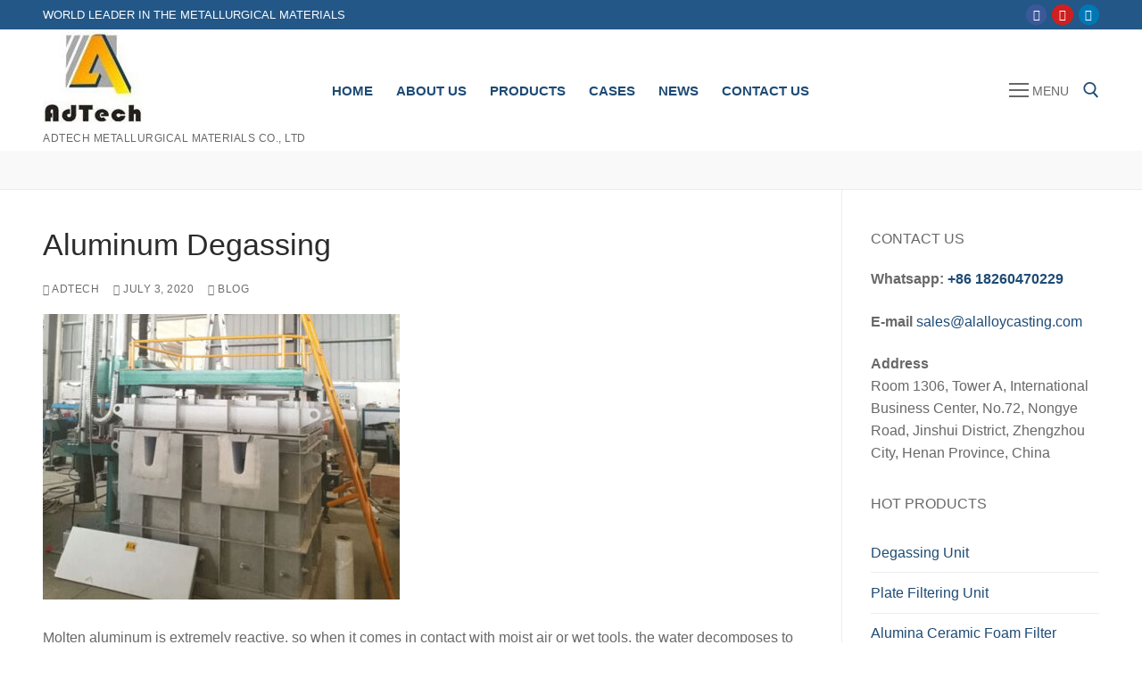

--- FILE ---
content_type: text/html; charset=UTF-8
request_url: https://www.alalloycasting.com/aluminum-degassing/
body_size: 17398
content:
<!doctype html>
<html lang="en-US">
<head>
	<meta charset="UTF-8">
	<meta name="viewport" content="width=device-width, initial-scale=1, maximum-scale=10.0, user-scalable=yes">
	<link rel="profile" href="http://gmpg.org/xfn/11">
	
	<!-- This site is optimized with the Yoast SEO plugin v15.0 - https://yoast.com/wordpress/plugins/seo/ -->
	<title>Aluminum Degassing Method,Molten Aluminum Degassing Unit</title>
	<meta name="description" content="Aluminum degassing can be used for hydrogen removal in metal castings. The level of dissolved hydrogen must be controlled to reduce waste." />
	<meta name="robots" content="index, follow, max-snippet:-1, max-image-preview:large, max-video-preview:-1" />
	<link rel="canonical" href="http://www.alalloycasting.com/aluminum-degassing/" />
	<meta property="og:locale" content="en_US" />
	<meta property="og:type" content="article" />
	<meta property="og:title" content="Aluminum Degassing Method,Molten Aluminum Degassing Unit" />
	<meta property="og:description" content="Aluminum degassing can be used for hydrogen removal in metal castings. The level of dissolved hydrogen must be controlled to reduce waste." />
	<meta property="og:url" content="http://www.alalloycasting.com/aluminum-degassing/" />
	<meta property="og:site_name" content="alalloycasting" />
	<meta property="article:published_time" content="2020-07-03T08:01:06+00:00" />
	<meta property="article:modified_time" content="2021-08-30T01:39:26+00:00" />
	<meta property="og:image" content="https://alalloycasting.com/wp-content/uploads/2020/07/Aluminum-Degassing.jpg" />
	<meta property="og:image:width" content="400" />
	<meta property="og:image:height" content="320" />
	<meta name="twitter:card" content="summary_large_image" />
	<script type="application/ld+json" class="yoast-schema-graph">{"@context":"https://schema.org","@graph":[{"@type":"WebSite","@id":"https://www.alalloycasting.com/#website","url":"https://www.alalloycasting.com/","name":"alalloycasting","description":"AdTech Metallurgical Materials Co., Ltd","potentialAction":[{"@type":"SearchAction","target":"https://www.alalloycasting.com/?s={search_term_string}","query-input":"required name=search_term_string"}],"inLanguage":"en-US"},{"@type":"ImageObject","@id":"http://www.alalloycasting.com/aluminum-degassing/#primaryimage","inLanguage":"en-US","url":"https://alalloycasting.com/wp-content/uploads/2020/07/Aluminum-Degassing.jpg","width":400,"height":320,"caption":"Aluminum Degassing"},{"@type":"WebPage","@id":"http://www.alalloycasting.com/aluminum-degassing/#webpage","url":"http://www.alalloycasting.com/aluminum-degassing/","name":"Aluminum Degassing Method,Molten Aluminum Degassing Unit","isPartOf":{"@id":"https://www.alalloycasting.com/#website"},"primaryImageOfPage":{"@id":"http://www.alalloycasting.com/aluminum-degassing/#primaryimage"},"datePublished":"2020-07-03T08:01:06+00:00","dateModified":"2021-08-30T01:39:26+00:00","author":{"@id":"https://www.alalloycasting.com/#/schema/person/431d9c832111002d5e0bf6dc57a33c20"},"description":"Aluminum degassing can be used for hydrogen removal in metal castings. The level of dissolved hydrogen must be controlled to reduce waste.","inLanguage":"en-US","potentialAction":[{"@type":"ReadAction","target":["http://www.alalloycasting.com/aluminum-degassing/"]}]},{"@type":"Person","@id":"https://www.alalloycasting.com/#/schema/person/431d9c832111002d5e0bf6dc57a33c20","name":"AdTech","image":{"@type":"ImageObject","@id":"https://www.alalloycasting.com/#personlogo","inLanguage":"en-US","url":"https://secure.gravatar.com/avatar/5f328845ada751005da4f6dc6709801a?s=96&d=mm&r=g","caption":"AdTech"}}]}</script>
	<!-- / Yoast SEO plugin. -->


<link rel='dns-prefetch' href='//alalloycasting.com' />
<link rel='dns-prefetch' href='//s.w.org' />
<link rel="alternate" type="application/rss+xml" title="alalloycasting &raquo; Feed" href="https://www.alalloycasting.com/feed/" />
<link rel="alternate" type="application/rss+xml" title="alalloycasting &raquo; Comments Feed" href="https://www.alalloycasting.com/comments/feed/" />
		<script type="text/javascript">
			window._wpemojiSettings = {"baseUrl":"https:\/\/s.w.org\/images\/core\/emoji\/12.0.0-1\/72x72\/","ext":".png","svgUrl":"https:\/\/s.w.org\/images\/core\/emoji\/12.0.0-1\/svg\/","svgExt":".svg","source":{"concatemoji":"https:\/\/alalloycasting.com\/wp-includes\/js\/wp-emoji-release.min.js?ver=5.4.18"}};
			/*! This file is auto-generated */
			!function(e,a,t){var n,r,o,i=a.createElement("canvas"),p=i.getContext&&i.getContext("2d");function s(e,t){var a=String.fromCharCode;p.clearRect(0,0,i.width,i.height),p.fillText(a.apply(this,e),0,0);e=i.toDataURL();return p.clearRect(0,0,i.width,i.height),p.fillText(a.apply(this,t),0,0),e===i.toDataURL()}function c(e){var t=a.createElement("script");t.src=e,t.defer=t.type="text/javascript",a.getElementsByTagName("head")[0].appendChild(t)}for(o=Array("flag","emoji"),t.supports={everything:!0,everythingExceptFlag:!0},r=0;r<o.length;r++)t.supports[o[r]]=function(e){if(!p||!p.fillText)return!1;switch(p.textBaseline="top",p.font="600 32px Arial",e){case"flag":return s([127987,65039,8205,9895,65039],[127987,65039,8203,9895,65039])?!1:!s([55356,56826,55356,56819],[55356,56826,8203,55356,56819])&&!s([55356,57332,56128,56423,56128,56418,56128,56421,56128,56430,56128,56423,56128,56447],[55356,57332,8203,56128,56423,8203,56128,56418,8203,56128,56421,8203,56128,56430,8203,56128,56423,8203,56128,56447]);case"emoji":return!s([55357,56424,55356,57342,8205,55358,56605,8205,55357,56424,55356,57340],[55357,56424,55356,57342,8203,55358,56605,8203,55357,56424,55356,57340])}return!1}(o[r]),t.supports.everything=t.supports.everything&&t.supports[o[r]],"flag"!==o[r]&&(t.supports.everythingExceptFlag=t.supports.everythingExceptFlag&&t.supports[o[r]]);t.supports.everythingExceptFlag=t.supports.everythingExceptFlag&&!t.supports.flag,t.DOMReady=!1,t.readyCallback=function(){t.DOMReady=!0},t.supports.everything||(n=function(){t.readyCallback()},a.addEventListener?(a.addEventListener("DOMContentLoaded",n,!1),e.addEventListener("load",n,!1)):(e.attachEvent("onload",n),a.attachEvent("onreadystatechange",function(){"complete"===a.readyState&&t.readyCallback()})),(n=t.source||{}).concatemoji?c(n.concatemoji):n.wpemoji&&n.twemoji&&(c(n.twemoji),c(n.wpemoji)))}(window,document,window._wpemojiSettings);
		</script>
		<style type="text/css">
img.wp-smiley,
img.emoji {
	display: inline !important;
	border: none !important;
	box-shadow: none !important;
	height: 1em !important;
	width: 1em !important;
	margin: 0 .07em !important;
	vertical-align: -0.1em !important;
	background: none !important;
	padding: 0 !important;
}
</style>
	<link rel='stylesheet' id='pt-cv-public-style-css'  href='https://alalloycasting.com/wp-content/plugins/content-views-query-and-display-post-page/public/assets/css/cv.css?ver=2.3.4' type='text/css' media='all' />
<link rel='stylesheet' id='wp-block-library-css'  href='https://alalloycasting.com/wp-includes/css/dist/block-library/style.min.css?ver=5.4.18' type='text/css' media='all' />
<link rel='stylesheet' id='contact-form-7-css'  href='https://alalloycasting.com/wp-content/plugins/contact-form-7/includes/css/styles.css?ver=5.3.2' type='text/css' media='all' />
<link rel='stylesheet' id='rs-plugin-settings-css'  href='https://alalloycasting.com/wp-content/plugins/slider/public/assets/css/settings.css?ver=5.4.5.1' type='text/css' media='all' />
<style id='rs-plugin-settings-inline-css' type='text/css'>
#rs-demo-id {}
</style>
<link rel='stylesheet' id='smartideo_css-css'  href='https://alalloycasting.com/wp-content/plugins/smartideo/static/smartideo.css?ver=2.7.0' type='text/css' media='screen' />
<link rel='stylesheet' id='wpfront-scroll-top-css'  href='https://alalloycasting.com/wp-content/plugins/wpfront-scroll-top/css/wpfront-scroll-top.min.css?ver=2.0.2' type='text/css' media='all' />
<link rel='stylesheet' id='yarpp-thumbnails-yarpp-thumbnail-css'  href='https://alalloycasting.com/wp-content/plugins/yet-another-related-posts-plugin/includes/styles_thumbnails.css.php?width=120&#038;height=120&#038;ver=5.10.2' type='text/css' media='all' />
<link rel='stylesheet' id='sticky_popup-style-css'  href='https://alalloycasting.com/wp-content/plugins/sticky-popup/css/sticky-popup.css?ver=1.2' type='text/css' media='all' />
<link rel='stylesheet' id='cf7s-framework-normalize-css'  href='https://alalloycasting.com/wp-content/plugins/contact-form-7-skins/css/framework/cf7s-normalize.css?ver=2.4.1' type='text/css' media='all' />
<link rel='stylesheet' id='cf7s-framework-default-css'  href='https://alalloycasting.com/wp-content/plugins/contact-form-7-skins/css/framework/cf7s-default.css?ver=2.4.1' type='text/css' media='all' />
<link rel='stylesheet' id='cf7s-caspar-css'  href='https://alalloycasting.com/wp-content/plugins/contact-form-7-skins/skins/styles/caspar/caspar.css?ver=2.4.1' type='text/css' media='all' />
<link rel='stylesheet' id='popup-maker-site-css'  href='//alalloycasting.com/wp-content/uploads/pum/pum-site-styles.css?generated=1611021305&#038;ver=1.15.0' type='text/css' media='all' />
<link rel='stylesheet' id='font-awesome-css'  href='https://alalloycasting.com/wp-content/themes/customify/assets/fonts/font-awesome/css/font-awesome.min.css?ver=5.0.0' type='text/css' media='all' />
<link rel='stylesheet' id='customify-style-css'  href='https://alalloycasting.com/wp-content/themes/customify/style.min.css?ver=0.3.4' type='text/css' media='all' />
<style id='customify-style-inline-css' type='text/css'>
#page-cover {background-repeat: repeat;}.sub-menu .li-duplicator {display:none !important;}.header-search_icon-item .header-search-modal  {border-style: solid;} .header-search_icon-item .search-field  {border-style: solid;} .dark-mode .header-search_box-item .search-form-fields, .header-search_box-item .search-form-fields  {border-style: solid;} .builder-item--primary-menu .nav-icon-angle { width: 4px; height: 4px; }.builder-item--primary-menu .nav-menu-desktop .primary-menu-ul > li > a,.builder-item-sidebar .primary-menu-sidebar .primary-menu-ul > li > a {font-size: 15px;line-height: 9px;letter-spacing: 0px;}.site-content .content-area  {background-color: #FFFFFF;} /* CSS for desktop */#page-cover {text-align: left;}#page-cover .page-cover-inner {min-height: 400px;}.header--row.header-top .customify-grid, .header--row.header-top .style-full-height .primary-menu-ul > li > a {min-height: 33px;}.header--row.header-main .customify-grid, .header--row.header-main .style-full-height .primary-menu-ul > li > a {min-height: 90px;}.header--row.header-bottom .customify-grid, .header--row.header-bottom .style-full-height .primary-menu-ul > li > a {min-height: 0px;}.header--row .builder-first--nav-icon {text-align: right;}.header-search_icon-item .search-submit {margin-left: -40px;}.header-search_box-item .search-submit{margin-left: -40px;} .header-search_box-item .woo_bootster_search .search-submit{margin-left: -40px;} .header-search_box-item .header-search-form button.search-submit{margin-left:-40px;}.header--row .builder-first--primary-menu {text-align: right;}.footer--row .builder-item--footer-1, .builder-item.builder-item--group .item--inner.builder-item--footer-1 {margin-top: 0px;margin-right: 0px;margin-bottom: 0px;margin-left: 0px;}/* CSS for tablet */@media screen and (max-width: 1024px) { #page-cover .page-cover-inner {min-height: 250px;}.header--row .builder-first--nav-icon {text-align: right;}.header-search_icon-item .search-submit {margin-left: -40px;}.header-search_box-item .search-submit{margin-left: -40px;} .header-search_box-item .woo_bootster_search .search-submit{margin-left: -40px;} .header-search_box-item .header-search-form button.search-submit{margin-left:-40px;} }/* CSS for mobile */@media screen and (max-width: 568px) { #page-cover .page-cover-inner {min-height: 200px;}.header--row.header-top .customify-grid, .header--row.header-top .style-full-height .primary-menu-ul > li > a {min-height: 33px;}.header--row .builder-first--nav-icon {text-align: right;}.header-search_icon-item .search-submit {margin-left: -40px;}.header-search_box-item .search-submit{margin-left: -40px;} .header-search_box-item .woo_bootster_search .search-submit{margin-left: -40px;} .header-search_box-item .header-search-form button.search-submit{margin-left:-40px;} }
</style>
<script type='text/javascript' src='https://alalloycasting.com/wp-includes/js/jquery/jquery.js?ver=1.12.4-wp'></script>
<script type='text/javascript' src='https://alalloycasting.com/wp-includes/js/jquery/jquery-migrate.min.js?ver=1.4.1'></script>
<script type='text/javascript' src='https://alalloycasting.com/wp-content/plugins/slider/public/assets/js/jquery.themepunch.tools.min.js?ver=5.4.5.1'></script>
<script type='text/javascript' src='https://alalloycasting.com/wp-content/plugins/slider/public/assets/js/jquery.themepunch.revolution.min.js?ver=5.4.5.1'></script>
<script type='text/javascript' src='https://alalloycasting.com/wp-content/plugins/sticky-popup/js/modernizr.custom.js?ver=1.2'></script>
<link rel='https://api.w.org/' href='https://www.alalloycasting.com/wp-json/' />
<link rel="EditURI" type="application/rsd+xml" title="RSD" href="https://alalloycasting.com/xmlrpc.php?rsd" />
<link rel="wlwmanifest" type="application/wlwmanifest+xml" href="https://alalloycasting.com/wp-includes/wlwmanifest.xml" /> 
<meta name="generator" content="WordPress 5.4.18" />
<link rel='shortlink' href='https://www.alalloycasting.com/?p=2542' />
<link rel="alternate" type="application/json+oembed" href="https://www.alalloycasting.com/wp-json/oembed/1.0/embed?url=https%3A%2F%2Fwww.alalloycasting.com%2Faluminum-degassing%2F" />
<link rel="alternate" type="text/xml+oembed" href="https://www.alalloycasting.com/wp-json/oembed/1.0/embed?url=https%3A%2F%2Fwww.alalloycasting.com%2Faluminum-degassing%2F&#038;format=xml" />
<html><head><meta name="google-site-verification" content="-K1TklbG7Y_xumyotFhotdp-yEQUlDhWKC-RhCYHCLI" />
</head>
<script language="javascript" src="https://lr.zoosnet.net/JS/LsJS.aspx?siteid=LEF42438110&float=1&lng=cn"></script>
<!-- Google tag (gtag.js) -->
<script async src="https://www.googletagmanager.com/gtag/js?id=G-8F0NNJBHY9"></script>
<script>
  window.dataLayer = window.dataLayer || [];
  function gtag(){dataLayer.push(arguments);}
  gtag('js', new Date());

  gtag('config', 'G-8F0NNJBHY9');
</script>
</html>		<style type="text/css">
			.sticky-popup .popup-header
			{
							background-color : #2C5A85;		
										background-color : #2c5a85;		
						
		}
		.popup-title
		{
							color : #ffffff;		
					}
				</style>
		<meta name="generator" content="Powered by Slider Revolution 5.4.5.1 - responsive, Mobile-Friendly Slider Plugin for WordPress with comfortable drag and drop interface." />
<link rel="icon" href="https://alalloycasting.com/wp-content/uploads/2020/03/cropped-adtech-logo-1-3-32x32.jpg" sizes="32x32" />
<link rel="icon" href="https://alalloycasting.com/wp-content/uploads/2020/03/cropped-adtech-logo-1-3-192x192.jpg" sizes="192x192" />
<link rel="apple-touch-icon" href="https://alalloycasting.com/wp-content/uploads/2020/03/cropped-adtech-logo-1-3-180x180.jpg" />
<meta name="msapplication-TileImage" content="https://alalloycasting.com/wp-content/uploads/2020/03/cropped-adtech-logo-1-3-270x270.jpg" />
<script type="text/javascript">function setREVStartSize(e){
				try{ var i=jQuery(window).width(),t=9999,r=0,n=0,l=0,f=0,s=0,h=0;					
					if(e.responsiveLevels&&(jQuery.each(e.responsiveLevels,function(e,f){f>i&&(t=r=f,l=e),i>f&&f>r&&(r=f,n=e)}),t>r&&(l=n)),f=e.gridheight[l]||e.gridheight[0]||e.gridheight,s=e.gridwidth[l]||e.gridwidth[0]||e.gridwidth,h=i/s,h=h>1?1:h,f=Math.round(h*f),"fullscreen"==e.sliderLayout){var u=(e.c.width(),jQuery(window).height());if(void 0!=e.fullScreenOffsetContainer){var c=e.fullScreenOffsetContainer.split(",");if (c) jQuery.each(c,function(e,i){u=jQuery(i).length>0?u-jQuery(i).outerHeight(!0):u}),e.fullScreenOffset.split("%").length>1&&void 0!=e.fullScreenOffset&&e.fullScreenOffset.length>0?u-=jQuery(window).height()*parseInt(e.fullScreenOffset,0)/100:void 0!=e.fullScreenOffset&&e.fullScreenOffset.length>0&&(u-=parseInt(e.fullScreenOffset,0))}f=u}else void 0!=e.minHeight&&f<e.minHeight&&(f=e.minHeight);e.c.closest(".rev_slider_wrapper").css({height:f})					
				}catch(d){console.log("Failure at Presize of Slider:"+d)}
			};</script>
</head>

<body class="post-template-default single single-post postid-2542 single-format-standard wp-custom-logo content-sidebar main-layout-content-sidebar sidebar_vertical_border site-full-width menu_sidebar_slide_left">
<div id="page" class="site box-shadow">
	<a class="skip-link screen-reader-text" href="#site-content">Skip to content</a>
	<a class="close is-size-medium  close-panel close-sidebar-panel" href="#">
        <span class="hamburger hamburger--squeeze is-active">
            <span class="hamburger-box">
              <span class="hamburger-inner"><span class="screen-reader-text">Menu</span></span>
            </span>
        </span>
        <span class="screen-reader-text">Close</span>
        </a><header id="masthead" class="site-header header-v2"><div id="masthead-inner" class="site-header-inner">							<div  class="header-top header--row layout-full-contained"  id="cb-row--header-top"  data-row-id="top"  data-show-on="desktop">
								<div class="header--row-inner header-top-inner dark-mode">
									<div class="customify-container">
										<div class="customify-grid  cb-row--desktop hide-on-mobile hide-on-tablet customify-grid-middle"><div class="row-v2 row-v2-top no-center"><div class="col-v2 col-v2-left"><div class="item--inner builder-item--html" data-section="header_html" data-item-id="html" ><div class="builder-header-html-item item--html"><p>World Leader in the Metallurgical Materials</p>
</div></div></div><div class="col-v2 col-v2-right"><div class="item--inner builder-item--social-icons" data-section="header_social_icons" data-item-id="social-icons" ><ul class="header-social-icons customify-builder-social-icons color-default"><li><a class="social-icon-facebook shape-circle" rel="nofollow" target="_blank" href="https://www.facebook.com/avril.allen.3994"><i class="icon fa fa-facebook" title="Facebook"></i></a></li><li><a class="social-icon-youtube-play shape-circle" rel="nofollow" target="_blank" href="https://www.youtube.com/channel/UCPjIxS-axiCJDpMgfShxguQ"><i class="icon fa fa-youtube-play" title="Youtube"></i></a></li><li><a class="social-icon-linkedin-square shape-circle" rel="nofollow" target="_blank" href="https://www.linkedin.com/in/avril-allen-65a073153/"><i class="icon fa fa-linkedin-square" title="Linkedin"></i></a></li></ul></div></div></div></div>									</div>
								</div>
							</div>
														<div  class="header-main header--row layout-full-contained"  id="cb-row--header-main"  data-row-id="main"  data-show-on="desktop mobile">
								<div class="header--row-inner header-main-inner">
									<div class="customify-container">
										<div class="customify-grid  cb-row--desktop hide-on-mobile hide-on-tablet customify-grid-middle"><div class="row-v2 row-v2-main no-center"><div class="col-v2 col-v2-left"><div class="item--inner builder-item--logo" data-section="title_tagline" data-item-id="logo" >		<div class="site-branding logo-top">
						<a href="https://www.alalloycasting.com/" class="logo-link" rel="home" itemprop="url">
				<img class="site-img-logo" src="https://alalloycasting.com/wp-content/uploads/2020/03/cropped-adtech-logo-1-4.jpg" alt="alalloycasting">
							</a>
			<div class="site-name-desc">						<p class="site-description text-uppercase text-xsmall">AdTech Metallurgical Materials Co., Ltd</p>
						</div>		</div><!-- .site-branding -->
		</div><div class="item--inner builder-item--primary-menu has_menu" data-section="header_menu_primary" data-item-id="primary-menu" ><nav  id="site-navigation-main-desktop" class="site-navigation primary-menu primary-menu-main nav-menu-desktop primary-menu-desktop style-plain hide-arrow-active"><ul id="menu-primary" class="primary-menu-ul menu nav-menu"><li id="menu-item--main-desktop-22" class="menu-item menu-item-type-custom menu-item-object-custom menu-item-22"><a href="http://alalloycasting.com/"><span class="link-before">Home</span></a></li>
<li id="menu-item--main-desktop-80" class="menu-item menu-item-type-post_type menu-item-object-page menu-item-80"><a href="https://www.alalloycasting.com/about-us/"><span class="link-before">About Us</span></a></li>
<li id="menu-item--main-desktop-234" class="menu-item menu-item-type-post_type menu-item-object-page menu-item-has-children menu-item-234"><a href="https://www.alalloycasting.com/products/"><span class="link-before">Products<span class="nav-icon-angle">&nbsp;</span></span></a>
<ul class="sub-menu sub-lv-0">
	<li id="menu-item--main-desktop-72" class="menu-item menu-item-type-post_type menu-item-object-page menu-item-has-children menu-item-72"><a href="https://www.alalloycasting.com/molten-aluminum-purifying-units/"><span class="link-before">Molten Aluminum Purifying Units<span class="nav-icon-angle">&nbsp;</span></span></a>
	<ul class="sub-menu sub-lv-1">
		<li id="menu-item--main-desktop-346" class="menu-item menu-item-type-post_type menu-item-object-page menu-item-346"><a href="https://www.alalloycasting.com/degassing-unit/"><span class="link-before">Degassing Unit</span></a></li>
		<li id="menu-item--main-desktop-345" class="menu-item menu-item-type-post_type menu-item-object-page menu-item-345"><a href="https://www.alalloycasting.com/plate-filtering-unit/"><span class="link-before">Plate Filtering Unit</span></a></li>
		<li id="menu-item--main-desktop-369" class="menu-item menu-item-type-post_type menu-item-object-page menu-item-369"><a href="https://www.alalloycasting.com/casting-launder-2/"><span class="link-before">Casting Launder</span></a></li>
		<li id="menu-item--main-desktop-368" class="menu-item menu-item-type-post_type menu-item-object-page menu-item-368"><a href="https://www.alalloycasting.com/launder-dam/"><span class="link-before">Launder Dam</span></a></li>
	</ul>
</li>
	<li id="menu-item--main-desktop-242" class="menu-item menu-item-type-post_type menu-item-object-page menu-item-has-children menu-item-242"><a href="https://www.alalloycasting.com/alumina-ceramic-foam-filter/"><span class="link-before">Alumina Ceramic Foam Filter<span class="nav-icon-angle">&nbsp;</span></span></a>
	<ul class="sub-menu sub-lv-1">
		<li id="menu-item--main-desktop-251" class="menu-item menu-item-type-post_type menu-item-object-page menu-item-251"><a href="https://www.alalloycasting.com/ceramic-foam-filter/"><span class="link-before">Ceramic Foam Filter</span></a></li>
		<li id="menu-item--main-desktop-297" class="menu-item menu-item-type-post_type menu-item-object-page menu-item-297"><a href="https://www.alalloycasting.com/ceramic-foam-filter-pal/"><span class="link-before">Ceramic Foam Filter – PAl</span></a></li>
	</ul>
</li>
	<li id="menu-item--main-desktop-263" class="menu-item menu-item-type-post_type menu-item-object-page menu-item-has-children menu-item-263"><a href="https://www.alalloycasting.com/ceramic-fiber-castertip/"><span class="link-before">Ceramic Fiber Castertip<span class="nav-icon-angle">&nbsp;</span></span></a>
	<ul class="sub-menu sub-lv-1">
		<li id="menu-item--main-desktop-504" class="menu-item menu-item-type-post_type menu-item-object-page menu-item-504"><a href="https://www.alalloycasting.com/castertip-ear/"><span class="link-before">Castertip Ear</span></a></li>
		<li id="menu-item--main-desktop-503" class="menu-item menu-item-type-post_type menu-item-object-page menu-item-503"><a href="https://www.alalloycasting.com/alumina-ceramic-liner/"><span class="link-before">Alumina Ceramic Liner</span></a></li>
	</ul>
</li>
	<li id="menu-item--main-desktop-413" class="menu-item menu-item-type-post_type menu-item-object-page menu-item-413"><a href="https://www.alalloycasting.com/refractory-fiber-cone/"><span class="link-before">Refractory Fiber Cone</span></a></li>
	<li id="menu-item--main-desktop-77" class="menu-item menu-item-type-post_type menu-item-object-page menu-item-has-children menu-item-77"><a href="https://www.alalloycasting.com/flow-control-series/"><span class="link-before">Flow Control Series<span class="nav-icon-angle">&nbsp;</span></span></a>
	<ul class="sub-menu sub-lv-1">
		<li id="menu-item--main-desktop-412" class="menu-item menu-item-type-post_type menu-item-object-page menu-item-412"><a href="https://www.alalloycasting.com/ladle-shroud/"><span class="link-before">Ladle Shroud</span></a></li>
		<li id="menu-item--main-desktop-411" class="menu-item menu-item-type-post_type menu-item-object-page menu-item-411"><a href="https://www.alalloycasting.com/alumina-porcelain-rod/"><span class="link-before">Alumina Porcelain Rod</span></a></li>
		<li id="menu-item--main-desktop-414" class="menu-item menu-item-type-post_type menu-item-object-page menu-item-414"><a href="https://www.alalloycasting.com/impurity-separation-ring/"><span class="link-before">Impurity Separation Ring</span></a></li>
	</ul>
</li>
	<li id="menu-item--main-desktop-75" class="menu-item menu-item-type-post_type menu-item-object-page menu-item-has-children menu-item-75"><a href="https://www.alalloycasting.com/hot-top-casting-parts/"><span class="link-before">Hot-top Casting Parts<span class="nav-icon-angle">&nbsp;</span></span></a>
	<ul class="sub-menu sub-lv-1">
		<li id="menu-item--main-desktop-621" class="menu-item menu-item-type-post_type menu-item-object-page menu-item-621"><a href="https://www.alalloycasting.com/distributing-launder/"><span class="link-before">Distributing Launder</span></a></li>
		<li id="menu-item--main-desktop-620" class="menu-item menu-item-type-post_type menu-item-object-page menu-item-620"><a href="https://www.alalloycasting.com/ceramic-sprue-bush/"><span class="link-before">Ceramic Sprue Bush</span></a></li>
		<li id="menu-item--main-desktop-505" class="menu-item menu-item-type-post_type menu-item-object-page menu-item-505"><a href="https://www.alalloycasting.com/alumina-ceramic-ring/"><span class="link-before">Alumina Ceramic Ring</span></a></li>
		<li id="menu-item--main-desktop-410" class="menu-item menu-item-type-post_type menu-item-object-page menu-item-410"><a href="https://www.alalloycasting.com/high-purity-graphite-ring/"><span class="link-before">High Purity Graphite Ring</span></a></li>
		<li id="menu-item--main-desktop-619" class="menu-item menu-item-type-post_type menu-item-object-page menu-item-619"><a href="https://www.alalloycasting.com/ceramic-launder/"><span class="link-before">Ceramic Launder</span></a></li>
		<li id="menu-item--main-desktop-507" class="menu-item menu-item-type-post_type menu-item-object-page menu-item-507"><a href="https://www.alalloycasting.com/hot-top-casting-cap/"><span class="link-before">Hot Top Casting Cap</span></a></li>
		<li id="menu-item--main-desktop-506" class="menu-item menu-item-type-post_type menu-item-object-page menu-item-506"><a href="https://www.alalloycasting.com/alumina-fiber-flow-box/"><span class="link-before">Alumina Fiber Flow Box</span></a></li>
	</ul>
</li>
	<li id="menu-item--main-desktop-74" class="menu-item menu-item-type-post_type menu-item-object-page menu-item-has-children menu-item-74"><a href="https://www.alalloycasting.com/sealing-material/"><span class="link-before">Sealing Material<span class="nav-icon-angle">&nbsp;</span></span></a>
	<ul class="sub-menu sub-lv-1">
		<li id="menu-item--main-desktop-1117" class="menu-item menu-item-type-post_type menu-item-object-page menu-item-1117"><a href="https://www.alalloycasting.com/ceramic-fiber-rope/"><span class="link-before">Ceramic Fiber Rope</span></a></li>
		<li id="menu-item--main-desktop-755" class="menu-item menu-item-type-post_type menu-item-object-page menu-item-755"><a href="https://www.alalloycasting.com/ceramic-fiber-paper/"><span class="link-before">Ceramic Fiber Paper</span></a></li>
		<li id="menu-item--main-desktop-1116" class="menu-item menu-item-type-post_type menu-item-object-page menu-item-1116"><a href="https://www.alalloycasting.com/ceramic-insulation-board/"><span class="link-before">Ceramic Insulation Board</span></a></li>
		<li id="menu-item--main-desktop-756" class="menu-item menu-item-type-post_type menu-item-object-page menu-item-756"><a href="https://www.alalloycasting.com/ceramic-wool-insulation/"><span class="link-before">Ceramic Wool Insulation</span></a></li>
	</ul>
</li>
	<li id="menu-item--main-desktop-71" class="menu-item menu-item-type-post_type menu-item-object-page menu-item-has-children menu-item-71"><a href="https://www.alalloycasting.com/patching-material/"><span class="link-before">Patching Material<span class="nav-icon-angle">&nbsp;</span></span></a>
	<ul class="sub-menu sub-lv-1">
		<li id="menu-item--main-desktop-746" class="menu-item menu-item-type-post_type menu-item-object-page menu-item-746"><a href="https://www.alalloycasting.com/boron-nitride-coating/"><span class="link-before">Boron Nitride Coating</span></a></li>
		<li id="menu-item--main-desktop-743" class="menu-item menu-item-type-post_type menu-item-object-page menu-item-743"><a href="https://www.alalloycasting.com/refractory-mortar/"><span class="link-before">Refractory Mortar</span></a></li>
		<li id="menu-item--main-desktop-744" class="menu-item menu-item-type-post_type menu-item-object-page menu-item-744"><a href="https://www.alalloycasting.com/ingot-mold-coating/"><span class="link-before">Ingot Mold Coating</span></a></li>
	</ul>
</li>
	<li id="menu-item--main-desktop-76" class="menu-item menu-item-type-post_type menu-item-object-page menu-item-has-children menu-item-76"><a href="https://www.alalloycasting.com/fluxes/"><span class="link-before">Fluxes<span class="nav-icon-angle">&nbsp;</span></span></a>
	<ul class="sub-menu sub-lv-1">
		<li id="menu-item--main-desktop-747" class="menu-item menu-item-type-post_type menu-item-object-page menu-item-747"><a href="https://www.alalloycasting.com/refining-flux/"><span class="link-before">Refining Flux</span></a></li>
		<li id="menu-item--main-desktop-713" class="menu-item menu-item-type-post_type menu-item-object-page menu-item-713"><a href="https://www.alalloycasting.com/deslagging-flux/"><span class="link-before">Deslagging Flux</span></a></li>
		<li id="menu-item--main-desktop-745" class="menu-item menu-item-type-post_type menu-item-object-page menu-item-745"><a href="https://www.alalloycasting.com/tundish-flux/"><span class="link-before">Tundish Flux</span></a></li>
		<li id="menu-item--main-desktop-742" class="menu-item menu-item-type-post_type menu-item-object-page menu-item-742"><a href="https://www.alalloycasting.com/oxide-removal-flux/"><span class="link-before">Oxide Removal Flux</span></a></li>
	</ul>
</li>
	<li id="menu-item--main-desktop-73" class="menu-item menu-item-type-post_type menu-item-object-page menu-item-has-children menu-item-73"><a href="https://www.alalloycasting.com/aluminum-alloy-additives/"><span class="link-before">Aluminum Alloy Additives<span class="nav-icon-angle">&nbsp;</span></span></a>
	<ul class="sub-menu sub-lv-1">
		<li id="menu-item--main-desktop-714" class="menu-item menu-item-type-post_type menu-item-object-page menu-item-714"><a href="https://www.alalloycasting.com/strontium-modifier/"><span class="link-before">Strontium Modifier</span></a></li>
	</ul>
</li>
</ul>
</li>
<li id="menu-item--main-desktop-232" class="menu-item menu-item-type-post_type menu-item-object-page menu-item-has-children menu-item-232"><a href="https://www.alalloycasting.com/cases/"><span class="link-before">Cases<span class="nav-icon-angle">&nbsp;</span></span></a>
<ul class="sub-menu sub-lv-0">
	<li id="menu-item--main-desktop-634" class="menu-item menu-item-type-post_type menu-item-object-post menu-item-634"><a href="https://www.alalloycasting.com/hot-top-casting-products/"><span class="link-before">Hot Top Casting Products</span></a></li>
	<li id="menu-item--main-desktop-715" class="menu-item menu-item-type-post_type menu-item-object-post menu-item-715"><a href="https://www.alalloycasting.com/filtering-equipment-for-sale/"><span class="link-before">Filtering Equipment for Sale</span></a></li>
	<li id="menu-item--main-desktop-854" class="menu-item menu-item-type-post_type menu-item-object-post menu-item-854"><a href="https://www.alalloycasting.com/caster-tip-for-sale/"><span class="link-before">Caster Tip for Sale</span></a></li>
	<li id="menu-item--main-desktop-935" class="menu-item menu-item-type-post_type menu-item-object-post menu-item-935"><a href="https://www.alalloycasting.com/degassing-unit-for-sale/"><span class="link-before">Degassing Unit for Sale</span></a></li>
	<li id="menu-item--main-desktop-919" class="menu-item menu-item-type-post_type menu-item-object-post menu-item-919"><a href="https://www.alalloycasting.com/strategic-cooperation/"><span class="link-before">Strategic Cooperation</span></a></li>
	<li id="menu-item--main-desktop-1373" class="menu-item menu-item-type-post_type menu-item-object-post menu-item-1373"><a href="https://www.alalloycasting.com/ceramic-filter-for-sale/"><span class="link-before">Ceramic Filter for Sale</span></a></li>
	<li id="menu-item--main-desktop-1372" class="menu-item menu-item-type-post_type menu-item-object-post menu-item-1372"><a href="https://www.alalloycasting.com/ceramic-filter-for-foundry-for-sale/"><span class="link-before">Ceramic Filter for Foundry for Sale</span></a></li>
</ul>
</li>
<li id="menu-item--main-desktop-641" class="menu-item menu-item-type-post_type menu-item-object-page menu-item-641"><a href="https://www.alalloycasting.com/news/"><span class="link-before">News</span></a></li>
<li id="menu-item--main-desktop-79" class="menu-item menu-item-type-post_type menu-item-object-page menu-item-79"><a href="https://www.alalloycasting.com/contact-us/"><span class="link-before">Contact Us</span></a></li>
</ul></nav></div></div><div class="col-v2 col-v2-right"><div class="item--inner builder-item--nav-icon" data-section="header_menu_icon" data-item-id="nav-icon" >		<a class="menu-mobile-toggle item-button is-size-desktop-medium is-size-tablet-medium is-size-mobile-medium">
			<span class="hamburger hamburger--squeeze">
				<span class="hamburger-box">
					<span class="hamburger-inner"></span>
				</span>
			</span>
			<span class="nav-icon--label hide-on-tablet hide-on-mobile">Menu</span></a>
		</div><div class="item--inner builder-item--search_icon" data-section="search_icon" data-item-id="search_icon" ><div class="header-search_icon-item item--search_icon">		<a class="search-icon" href="#">
			<span class="ic-search">
				<svg aria-hidden="true" focusable="false" role="presentation" xmlns="http://www.w3.org/2000/svg" width="20" height="21" viewBox="0 0 20 21">
					<path fill="currentColor" fill-rule="evenodd" d="M12.514 14.906a8.264 8.264 0 0 1-4.322 1.21C3.668 16.116 0 12.513 0 8.07 0 3.626 3.668.023 8.192.023c4.525 0 8.193 3.603 8.193 8.047 0 2.033-.769 3.89-2.035 5.307l4.999 5.552-1.775 1.597-5.06-5.62zm-4.322-.843c3.37 0 6.102-2.684 6.102-5.993 0-3.31-2.732-5.994-6.102-5.994S2.09 4.76 2.09 8.07c0 3.31 2.732 5.993 6.102 5.993z"></path>
				</svg>
			</span>
			<span class="ic-close">
				<svg version="1.1" id="Capa_1" xmlns="http://www.w3.org/2000/svg" xmlns:xlink="http://www.w3.org/1999/xlink" x="0px" y="0px" width="612px" height="612px" viewBox="0 0 612 612" fill="currentColor" style="enable-background:new 0 0 612 612;" xml:space="preserve"><g><g id="cross"><g><polygon points="612,36.004 576.521,0.603 306,270.608 35.478,0.603 0,36.004 270.522,306.011 0,575.997 35.478,611.397 306,341.411 576.521,611.397 612,575.997 341.459,306.011 " /></g></g></g><g></g><g></g><g></g><g></g><g></g><g></g><g></g><g></g><g></g><g></g><g></g><g></g><g></g><g></g><g></g></svg>
			</span>
			<span class="arrow-down"></span>
		</a>
		<div class="header-search-modal-wrapper">
			<form role="search" class="header-search-modal header-search-form" action="https://www.alalloycasting.com/">
				<label>
					<span class="screen-reader-text">Search for:</span>
					<input type="search" class="search-field" placeholder="Search ..." value="" name="s" title="Search for:" />
				</label>
				<button type="submit" class="search-submit">
					<svg aria-hidden="true" focusable="false" role="presentation" xmlns="http://www.w3.org/2000/svg" width="20" height="21" viewBox="0 0 20 21">
						<path fill="currentColor" fill-rule="evenodd" d="M12.514 14.906a8.264 8.264 0 0 1-4.322 1.21C3.668 16.116 0 12.513 0 8.07 0 3.626 3.668.023 8.192.023c4.525 0 8.193 3.603 8.193 8.047 0 2.033-.769 3.89-2.035 5.307l4.999 5.552-1.775 1.597-5.06-5.62zm-4.322-.843c3.37 0 6.102-2.684 6.102-5.993 0-3.31-2.732-5.994-6.102-5.994S2.09 4.76 2.09 8.07c0 3.31 2.732 5.993 6.102 5.993z"></path>
					</svg>
				</button>
			</form>
		</div>
		</div></div></div></div></div><div class="cb-row--mobile hide-on-desktop customify-grid customify-grid-middle"><div class="row-v2 row-v2-main no-center"><div class="col-v2 col-v2-left"><div class="item--inner builder-item--logo" data-section="title_tagline" data-item-id="logo" >		<div class="site-branding logo-top">
						<a href="https://www.alalloycasting.com/" class="logo-link" rel="home" itemprop="url">
				<img class="site-img-logo" src="https://alalloycasting.com/wp-content/uploads/2020/03/cropped-adtech-logo-1-4.jpg" alt="alalloycasting">
							</a>
			<div class="site-name-desc">						<p class="site-description text-uppercase text-xsmall">AdTech Metallurgical Materials Co., Ltd</p>
						</div>		</div><!-- .site-branding -->
		</div></div><div class="col-v2 col-v2-right"><div class="item--inner builder-item--search_icon" data-section="search_icon" data-item-id="search_icon" ><div class="header-search_icon-item item--search_icon">		<a class="search-icon" href="#">
			<span class="ic-search">
				<svg aria-hidden="true" focusable="false" role="presentation" xmlns="http://www.w3.org/2000/svg" width="20" height="21" viewBox="0 0 20 21">
					<path fill="currentColor" fill-rule="evenodd" d="M12.514 14.906a8.264 8.264 0 0 1-4.322 1.21C3.668 16.116 0 12.513 0 8.07 0 3.626 3.668.023 8.192.023c4.525 0 8.193 3.603 8.193 8.047 0 2.033-.769 3.89-2.035 5.307l4.999 5.552-1.775 1.597-5.06-5.62zm-4.322-.843c3.37 0 6.102-2.684 6.102-5.993 0-3.31-2.732-5.994-6.102-5.994S2.09 4.76 2.09 8.07c0 3.31 2.732 5.993 6.102 5.993z"></path>
				</svg>
			</span>
			<span class="ic-close">
				<svg version="1.1" id="Capa_1" xmlns="http://www.w3.org/2000/svg" xmlns:xlink="http://www.w3.org/1999/xlink" x="0px" y="0px" width="612px" height="612px" viewBox="0 0 612 612" fill="currentColor" style="enable-background:new 0 0 612 612;" xml:space="preserve"><g><g id="cross"><g><polygon points="612,36.004 576.521,0.603 306,270.608 35.478,0.603 0,36.004 270.522,306.011 0,575.997 35.478,611.397 306,341.411 576.521,611.397 612,575.997 341.459,306.011 " /></g></g></g><g></g><g></g><g></g><g></g><g></g><g></g><g></g><g></g><g></g><g></g><g></g><g></g><g></g><g></g><g></g></svg>
			</span>
			<span class="arrow-down"></span>
		</a>
		<div class="header-search-modal-wrapper">
			<form role="search" class="header-search-modal header-search-form" action="https://www.alalloycasting.com/">
				<label>
					<span class="screen-reader-text">Search for:</span>
					<input type="search" class="search-field" placeholder="Search ..." value="" name="s" title="Search for:" />
				</label>
				<button type="submit" class="search-submit">
					<svg aria-hidden="true" focusable="false" role="presentation" xmlns="http://www.w3.org/2000/svg" width="20" height="21" viewBox="0 0 20 21">
						<path fill="currentColor" fill-rule="evenodd" d="M12.514 14.906a8.264 8.264 0 0 1-4.322 1.21C3.668 16.116 0 12.513 0 8.07 0 3.626 3.668.023 8.192.023c4.525 0 8.193 3.603 8.193 8.047 0 2.033-.769 3.89-2.035 5.307l4.999 5.552-1.775 1.597-5.06-5.62zm-4.322-.843c3.37 0 6.102-2.684 6.102-5.993 0-3.31-2.732-5.994-6.102-5.994S2.09 4.76 2.09 8.07c0 3.31 2.732 5.993 6.102 5.993z"></path>
					</svg>
				</button>
			</form>
		</div>
		</div></div><div class="item--inner builder-item--nav-icon" data-section="header_menu_icon" data-item-id="nav-icon" >		<a class="menu-mobile-toggle item-button is-size-desktop-medium is-size-tablet-medium is-size-mobile-medium">
			<span class="hamburger hamburger--squeeze">
				<span class="hamburger-box">
					<span class="hamburger-inner"></span>
				</span>
			</span>
			<span class="nav-icon--label hide-on-tablet hide-on-mobile">Menu</span></a>
		</div></div></div></div>									</div>
								</div>
							</div>
							<div id="header-menu-sidebar" class="header-menu-sidebar menu-sidebar-panel dark-mode"><div id="header-menu-sidebar-bg" class="header-menu-sidebar-bg"><div id="header-menu-sidebar-inner" class="header-menu-sidebar-inner"><div class="builder-item-sidebar mobile-item--html"><div class="item--inner" data-item-id="html" data-section="header_html"><div class="builder-header-html-item item--html"><p>World Leader in the Metallurgical Materials</p>
</div></div></div><div class="builder-item-sidebar mobile-item--search_box"><div class="item--inner" data-item-id="search_box" data-section="search_box"><div class="header-search_box-item item--search_box">		<form role="search" class="header-search-form " action="https://www.alalloycasting.com/">
			<div class="search-form-fields">
				<span class="screen-reader-text">Search for:</span>
				
				<input type="search" class="search-field" placeholder="Search ..." value="" name="s" title="Search for:" />

							</div>
			<button type="submit" class="search-submit">
				<svg aria-hidden="true" focusable="false" role="presentation" xmlns="http://www.w3.org/2000/svg" width="20" height="21" viewBox="0 0 20 21">
					<path fill="currentColor" fill-rule="evenodd" d="M12.514 14.906a8.264 8.264 0 0 1-4.322 1.21C3.668 16.116 0 12.513 0 8.07 0 3.626 3.668.023 8.192.023c4.525 0 8.193 3.603 8.193 8.047 0 2.033-.769 3.89-2.035 5.307l4.999 5.552-1.775 1.597-5.06-5.62zm-4.322-.843c3.37 0 6.102-2.684 6.102-5.993 0-3.31-2.732-5.994-6.102-5.994S2.09 4.76 2.09 8.07c0 3.31 2.732 5.993 6.102 5.993z"></path>
				</svg>
			</button>
		</form>
		</div></div></div><div class="builder-item-sidebar mobile-item--primary-menu mobile-item--menu "><div class="item--inner" data-item-id="primary-menu" data-section="header_menu_primary"><nav  id="site-navigation-sidebar-mobile" class="site-navigation primary-menu primary-menu-sidebar nav-menu-mobile primary-menu-mobile style-plain hide-arrow-active"><ul id="menu-primary" class="primary-menu-ul menu nav-menu"><li id="menu-item--sidebar-mobile-22" class="menu-item menu-item-type-custom menu-item-object-custom menu-item-22"><a href="http://alalloycasting.com/"><span class="link-before">Home</span></a></li>
<li id="menu-item--sidebar-mobile-80" class="menu-item menu-item-type-post_type menu-item-object-page menu-item-80"><a href="https://www.alalloycasting.com/about-us/"><span class="link-before">About Us</span></a></li>
<li id="menu-item--sidebar-mobile-234" class="menu-item menu-item-type-post_type menu-item-object-page menu-item-has-children menu-item-234"><a href="https://www.alalloycasting.com/products/"><span class="link-before">Products<span class="nav-icon-angle">&nbsp;</span></span></a>
<ul class="sub-menu sub-lv-0">
	<li id="menu-item--sidebar-mobile-72" class="menu-item menu-item-type-post_type menu-item-object-page menu-item-has-children menu-item-72"><a href="https://www.alalloycasting.com/molten-aluminum-purifying-units/"><span class="link-before">Molten Aluminum Purifying Units<span class="nav-icon-angle">&nbsp;</span></span></a>
	<ul class="sub-menu sub-lv-1">
		<li id="menu-item--sidebar-mobile-346" class="menu-item menu-item-type-post_type menu-item-object-page menu-item-346"><a href="https://www.alalloycasting.com/degassing-unit/"><span class="link-before">Degassing Unit</span></a></li>
		<li id="menu-item--sidebar-mobile-345" class="menu-item menu-item-type-post_type menu-item-object-page menu-item-345"><a href="https://www.alalloycasting.com/plate-filtering-unit/"><span class="link-before">Plate Filtering Unit</span></a></li>
		<li id="menu-item--sidebar-mobile-369" class="menu-item menu-item-type-post_type menu-item-object-page menu-item-369"><a href="https://www.alalloycasting.com/casting-launder-2/"><span class="link-before">Casting Launder</span></a></li>
		<li id="menu-item--sidebar-mobile-368" class="menu-item menu-item-type-post_type menu-item-object-page menu-item-368"><a href="https://www.alalloycasting.com/launder-dam/"><span class="link-before">Launder Dam</span></a></li>
	</ul>
</li>
	<li id="menu-item--sidebar-mobile-242" class="menu-item menu-item-type-post_type menu-item-object-page menu-item-has-children menu-item-242"><a href="https://www.alalloycasting.com/alumina-ceramic-foam-filter/"><span class="link-before">Alumina Ceramic Foam Filter<span class="nav-icon-angle">&nbsp;</span></span></a>
	<ul class="sub-menu sub-lv-1">
		<li id="menu-item--sidebar-mobile-251" class="menu-item menu-item-type-post_type menu-item-object-page menu-item-251"><a href="https://www.alalloycasting.com/ceramic-foam-filter/"><span class="link-before">Ceramic Foam Filter</span></a></li>
		<li id="menu-item--sidebar-mobile-297" class="menu-item menu-item-type-post_type menu-item-object-page menu-item-297"><a href="https://www.alalloycasting.com/ceramic-foam-filter-pal/"><span class="link-before">Ceramic Foam Filter – PAl</span></a></li>
	</ul>
</li>
	<li id="menu-item--sidebar-mobile-263" class="menu-item menu-item-type-post_type menu-item-object-page menu-item-has-children menu-item-263"><a href="https://www.alalloycasting.com/ceramic-fiber-castertip/"><span class="link-before">Ceramic Fiber Castertip<span class="nav-icon-angle">&nbsp;</span></span></a>
	<ul class="sub-menu sub-lv-1">
		<li id="menu-item--sidebar-mobile-504" class="menu-item menu-item-type-post_type menu-item-object-page menu-item-504"><a href="https://www.alalloycasting.com/castertip-ear/"><span class="link-before">Castertip Ear</span></a></li>
		<li id="menu-item--sidebar-mobile-503" class="menu-item menu-item-type-post_type menu-item-object-page menu-item-503"><a href="https://www.alalloycasting.com/alumina-ceramic-liner/"><span class="link-before">Alumina Ceramic Liner</span></a></li>
	</ul>
</li>
	<li id="menu-item--sidebar-mobile-413" class="menu-item menu-item-type-post_type menu-item-object-page menu-item-413"><a href="https://www.alalloycasting.com/refractory-fiber-cone/"><span class="link-before">Refractory Fiber Cone</span></a></li>
	<li id="menu-item--sidebar-mobile-77" class="menu-item menu-item-type-post_type menu-item-object-page menu-item-has-children menu-item-77"><a href="https://www.alalloycasting.com/flow-control-series/"><span class="link-before">Flow Control Series<span class="nav-icon-angle">&nbsp;</span></span></a>
	<ul class="sub-menu sub-lv-1">
		<li id="menu-item--sidebar-mobile-412" class="menu-item menu-item-type-post_type menu-item-object-page menu-item-412"><a href="https://www.alalloycasting.com/ladle-shroud/"><span class="link-before">Ladle Shroud</span></a></li>
		<li id="menu-item--sidebar-mobile-411" class="menu-item menu-item-type-post_type menu-item-object-page menu-item-411"><a href="https://www.alalloycasting.com/alumina-porcelain-rod/"><span class="link-before">Alumina Porcelain Rod</span></a></li>
		<li id="menu-item--sidebar-mobile-414" class="menu-item menu-item-type-post_type menu-item-object-page menu-item-414"><a href="https://www.alalloycasting.com/impurity-separation-ring/"><span class="link-before">Impurity Separation Ring</span></a></li>
	</ul>
</li>
	<li id="menu-item--sidebar-mobile-75" class="menu-item menu-item-type-post_type menu-item-object-page menu-item-has-children menu-item-75"><a href="https://www.alalloycasting.com/hot-top-casting-parts/"><span class="link-before">Hot-top Casting Parts<span class="nav-icon-angle">&nbsp;</span></span></a>
	<ul class="sub-menu sub-lv-1">
		<li id="menu-item--sidebar-mobile-621" class="menu-item menu-item-type-post_type menu-item-object-page menu-item-621"><a href="https://www.alalloycasting.com/distributing-launder/"><span class="link-before">Distributing Launder</span></a></li>
		<li id="menu-item--sidebar-mobile-620" class="menu-item menu-item-type-post_type menu-item-object-page menu-item-620"><a href="https://www.alalloycasting.com/ceramic-sprue-bush/"><span class="link-before">Ceramic Sprue Bush</span></a></li>
		<li id="menu-item--sidebar-mobile-505" class="menu-item menu-item-type-post_type menu-item-object-page menu-item-505"><a href="https://www.alalloycasting.com/alumina-ceramic-ring/"><span class="link-before">Alumina Ceramic Ring</span></a></li>
		<li id="menu-item--sidebar-mobile-410" class="menu-item menu-item-type-post_type menu-item-object-page menu-item-410"><a href="https://www.alalloycasting.com/high-purity-graphite-ring/"><span class="link-before">High Purity Graphite Ring</span></a></li>
		<li id="menu-item--sidebar-mobile-619" class="menu-item menu-item-type-post_type menu-item-object-page menu-item-619"><a href="https://www.alalloycasting.com/ceramic-launder/"><span class="link-before">Ceramic Launder</span></a></li>
		<li id="menu-item--sidebar-mobile-507" class="menu-item menu-item-type-post_type menu-item-object-page menu-item-507"><a href="https://www.alalloycasting.com/hot-top-casting-cap/"><span class="link-before">Hot Top Casting Cap</span></a></li>
		<li id="menu-item--sidebar-mobile-506" class="menu-item menu-item-type-post_type menu-item-object-page menu-item-506"><a href="https://www.alalloycasting.com/alumina-fiber-flow-box/"><span class="link-before">Alumina Fiber Flow Box</span></a></li>
	</ul>
</li>
	<li id="menu-item--sidebar-mobile-74" class="menu-item menu-item-type-post_type menu-item-object-page menu-item-has-children menu-item-74"><a href="https://www.alalloycasting.com/sealing-material/"><span class="link-before">Sealing Material<span class="nav-icon-angle">&nbsp;</span></span></a>
	<ul class="sub-menu sub-lv-1">
		<li id="menu-item--sidebar-mobile-1117" class="menu-item menu-item-type-post_type menu-item-object-page menu-item-1117"><a href="https://www.alalloycasting.com/ceramic-fiber-rope/"><span class="link-before">Ceramic Fiber Rope</span></a></li>
		<li id="menu-item--sidebar-mobile-755" class="menu-item menu-item-type-post_type menu-item-object-page menu-item-755"><a href="https://www.alalloycasting.com/ceramic-fiber-paper/"><span class="link-before">Ceramic Fiber Paper</span></a></li>
		<li id="menu-item--sidebar-mobile-1116" class="menu-item menu-item-type-post_type menu-item-object-page menu-item-1116"><a href="https://www.alalloycasting.com/ceramic-insulation-board/"><span class="link-before">Ceramic Insulation Board</span></a></li>
		<li id="menu-item--sidebar-mobile-756" class="menu-item menu-item-type-post_type menu-item-object-page menu-item-756"><a href="https://www.alalloycasting.com/ceramic-wool-insulation/"><span class="link-before">Ceramic Wool Insulation</span></a></li>
	</ul>
</li>
	<li id="menu-item--sidebar-mobile-71" class="menu-item menu-item-type-post_type menu-item-object-page menu-item-has-children menu-item-71"><a href="https://www.alalloycasting.com/patching-material/"><span class="link-before">Patching Material<span class="nav-icon-angle">&nbsp;</span></span></a>
	<ul class="sub-menu sub-lv-1">
		<li id="menu-item--sidebar-mobile-746" class="menu-item menu-item-type-post_type menu-item-object-page menu-item-746"><a href="https://www.alalloycasting.com/boron-nitride-coating/"><span class="link-before">Boron Nitride Coating</span></a></li>
		<li id="menu-item--sidebar-mobile-743" class="menu-item menu-item-type-post_type menu-item-object-page menu-item-743"><a href="https://www.alalloycasting.com/refractory-mortar/"><span class="link-before">Refractory Mortar</span></a></li>
		<li id="menu-item--sidebar-mobile-744" class="menu-item menu-item-type-post_type menu-item-object-page menu-item-744"><a href="https://www.alalloycasting.com/ingot-mold-coating/"><span class="link-before">Ingot Mold Coating</span></a></li>
	</ul>
</li>
	<li id="menu-item--sidebar-mobile-76" class="menu-item menu-item-type-post_type menu-item-object-page menu-item-has-children menu-item-76"><a href="https://www.alalloycasting.com/fluxes/"><span class="link-before">Fluxes<span class="nav-icon-angle">&nbsp;</span></span></a>
	<ul class="sub-menu sub-lv-1">
		<li id="menu-item--sidebar-mobile-747" class="menu-item menu-item-type-post_type menu-item-object-page menu-item-747"><a href="https://www.alalloycasting.com/refining-flux/"><span class="link-before">Refining Flux</span></a></li>
		<li id="menu-item--sidebar-mobile-713" class="menu-item menu-item-type-post_type menu-item-object-page menu-item-713"><a href="https://www.alalloycasting.com/deslagging-flux/"><span class="link-before">Deslagging Flux</span></a></li>
		<li id="menu-item--sidebar-mobile-745" class="menu-item menu-item-type-post_type menu-item-object-page menu-item-745"><a href="https://www.alalloycasting.com/tundish-flux/"><span class="link-before">Tundish Flux</span></a></li>
		<li id="menu-item--sidebar-mobile-742" class="menu-item menu-item-type-post_type menu-item-object-page menu-item-742"><a href="https://www.alalloycasting.com/oxide-removal-flux/"><span class="link-before">Oxide Removal Flux</span></a></li>
	</ul>
</li>
	<li id="menu-item--sidebar-mobile-73" class="menu-item menu-item-type-post_type menu-item-object-page menu-item-has-children menu-item-73"><a href="https://www.alalloycasting.com/aluminum-alloy-additives/"><span class="link-before">Aluminum Alloy Additives<span class="nav-icon-angle">&nbsp;</span></span></a>
	<ul class="sub-menu sub-lv-1">
		<li id="menu-item--sidebar-mobile-714" class="menu-item menu-item-type-post_type menu-item-object-page menu-item-714"><a href="https://www.alalloycasting.com/strontium-modifier/"><span class="link-before">Strontium Modifier</span></a></li>
	</ul>
</li>
</ul>
</li>
<li id="menu-item--sidebar-mobile-232" class="menu-item menu-item-type-post_type menu-item-object-page menu-item-has-children menu-item-232"><a href="https://www.alalloycasting.com/cases/"><span class="link-before">Cases<span class="nav-icon-angle">&nbsp;</span></span></a>
<ul class="sub-menu sub-lv-0">
	<li id="menu-item--sidebar-mobile-634" class="menu-item menu-item-type-post_type menu-item-object-post menu-item-634"><a href="https://www.alalloycasting.com/hot-top-casting-products/"><span class="link-before">Hot Top Casting Products</span></a></li>
	<li id="menu-item--sidebar-mobile-715" class="menu-item menu-item-type-post_type menu-item-object-post menu-item-715"><a href="https://www.alalloycasting.com/filtering-equipment-for-sale/"><span class="link-before">Filtering Equipment for Sale</span></a></li>
	<li id="menu-item--sidebar-mobile-854" class="menu-item menu-item-type-post_type menu-item-object-post menu-item-854"><a href="https://www.alalloycasting.com/caster-tip-for-sale/"><span class="link-before">Caster Tip for Sale</span></a></li>
	<li id="menu-item--sidebar-mobile-935" class="menu-item menu-item-type-post_type menu-item-object-post menu-item-935"><a href="https://www.alalloycasting.com/degassing-unit-for-sale/"><span class="link-before">Degassing Unit for Sale</span></a></li>
	<li id="menu-item--sidebar-mobile-919" class="menu-item menu-item-type-post_type menu-item-object-post menu-item-919"><a href="https://www.alalloycasting.com/strategic-cooperation/"><span class="link-before">Strategic Cooperation</span></a></li>
	<li id="menu-item--sidebar-mobile-1373" class="menu-item menu-item-type-post_type menu-item-object-post menu-item-1373"><a href="https://www.alalloycasting.com/ceramic-filter-for-sale/"><span class="link-before">Ceramic Filter for Sale</span></a></li>
	<li id="menu-item--sidebar-mobile-1372" class="menu-item menu-item-type-post_type menu-item-object-post menu-item-1372"><a href="https://www.alalloycasting.com/ceramic-filter-for-foundry-for-sale/"><span class="link-before">Ceramic Filter for Foundry for Sale</span></a></li>
</ul>
</li>
<li id="menu-item--sidebar-mobile-641" class="menu-item menu-item-type-post_type menu-item-object-page menu-item-641"><a href="https://www.alalloycasting.com/news/"><span class="link-before">News</span></a></li>
<li id="menu-item--sidebar-mobile-79" class="menu-item menu-item-type-post_type menu-item-object-page menu-item-79"><a href="https://www.alalloycasting.com/contact-us/"><span class="link-before">Contact Us</span></a></li>
</ul></nav></div></div><div class="builder-item-sidebar mobile-item--social-icons"><div class="item--inner" data-item-id="social-icons" data-section="header_social_icons"><ul class="header-social-icons customify-builder-social-icons color-default"><li><a class="social-icon-facebook shape-circle" rel="nofollow" target="_blank" href="https://www.facebook.com/avril.allen.3994"><i class="icon fa fa-facebook" title="Facebook"></i></a></li><li><a class="social-icon-youtube-play shape-circle" rel="nofollow" target="_blank" href="https://www.youtube.com/channel/UCPjIxS-axiCJDpMgfShxguQ"><i class="icon fa fa-youtube-play" title="Youtube"></i></a></li><li><a class="social-icon-linkedin-square shape-circle" rel="nofollow" target="_blank" href="https://www.linkedin.com/in/avril-allen-65a073153/"><i class="icon fa fa-linkedin-square" title="Linkedin"></i></a></li></ul></div></div><div class="builder-item-sidebar mobile-item--button"><div class="item--inner" data-item-id="button" data-section="header_button"><a href="" class="item--button customify-btn customify-builder-btn is-icon-before">Button</a></div></div></div></div></div></div></header>		<div id="page-titlebar" class="page-header--item page-titlebar ">
			<div class="page-titlebar-inner customify-container">
							</div>
		</div>
			<div id="site-content" class="site-content">
		<div class="customify-container">
			<div class="customify-grid">
				<main id="main" class="content-area customify-col-9_sm-12">
						<div class="content-inner">
				<article id="post-2542" class="entry entry-single post-2542 post type-post status-publish format-standard has-post-thumbnail hentry category-blog tag-aluminum-degassing-method tag-molten-aluminum-degassing-unit">
			<h1 class="entry-title entry--item h2">Aluminum Degassing</h1>			<div class="entry-meta entry--item text-uppercase text-xsmall link-meta">
				<span class="meta-item byline"> <span class="author vcard"><a class="url fn n" href="https://www.alalloycasting.com/author/admin/"><i class="fa fa-user-circle-o"></i> AdTech</a></span></span><span class="sep"></span><span class="meta-item posted-on"><a href="https://www.alalloycasting.com/aluminum-degassing/" rel="bookmark"><i class="fa fa-clock-o" aria-hidden="true"></i> <time class="entry-date published" datetime="2020-07-03T08:01:06+00:00">July 3, 2020</time></a></span><span class="sep"></span><span class="meta-item meta-cat"><a href="https://www.alalloycasting.com/category/blog/" rel="tag"><i class="fa fa-folder-open-o" aria-hidden="true"></i> Blog</a></span>			</div><!-- .entry-meta -->
						<div class="entry-thumbnail has-thumb">
				<img width="400" height="320" src="https://alalloycasting.com/wp-content/uploads/2020/07/Aluminum-Degassing.jpg" class="attachment-large size-large wp-post-image" alt="Aluminum Degassing" srcset="http://alalloycasting.com/wp-content/uploads/2020/07/Aluminum-Degassing.jpg 400w, http://alalloycasting.com/wp-content/uploads/2020/07/Aluminum-Degassing-300x240.jpg 300w" sizes="(max-width: 400px) 100vw, 400px" />			</div>
						<div class="entry-content entry--item">
			<p>Molten aluminum is extremely reactive, so when it comes in contact with moist air or wet tools, the water decomposes to release hydrogen in the melt. Excessive quantities of this dissolved gas have a well-documented detrimental effect on the mechanical properties of the final aluminum castings. What is also well known to anyone making castings is that dissolved gas has an overriding effect on the distribution and amount of porosity and shrinkage. Dissolved hydrogen levels must be controlled to minimize scrap. To control gas in aluminum, metal casters must adopt aluminum degassing methods.</p>
<p>1. Prevent and minimize introduction of hydrogen in the melt.<br />
2. Measure and remove the hydrogen prior to pouring.</p>
<h2>Aluminum Degassing Method</h2>
<p>The ability to degas molten aluminum is generally accomplished by using a purge gas, typically introduced into the melt by a rotary degassing unit. This degassing process is limited by thermodynamic laws; when purge gas bubbles are introduced to the melt, they collect hydrogen as they float toward the surface. The best possible situation is these hydrogen-saturated bubbles leave the melt and reduce hydrogen levels. In this case, the process efficiency is 100% from the thermodynamic point of view. But as the gas content in the melt drops, so does the equilibrium pressure of hydrogen in the bubbles, so the amount of purge gas required to remove the remaining hydrogen must increase. AdTech <a href="http://www.alalloycasting.com/degassing-unit/">online degassing unit</a> is helpful for gas removal, it is stalled between the smelting furnace and casting machine.</p>
<p><img class="alignnone size-full wp-image-5301" src="http://alalloycasting.com/wp-content/uploads/2020/07/Aluminum-Degassing-1.jpg" alt="Aluminum Degassing" width="500" height="400" srcset="http://alalloycasting.com/wp-content/uploads/2020/07/Aluminum-Degassing-1.jpg 500w, http://alalloycasting.com/wp-content/uploads/2020/07/Aluminum-Degassing-1-300x240.jpg 300w" sizes="(max-width: 500px) 100vw, 500px" /></p>
<p>Degassing is usually accomplished in one of three areas of the metal casting facility:</p>
<p>1. In the transfer ladle, used to convey metal between melting and holding furnaces.<br />
2. In crucible furnaces, usually just before the molten aluminum is cast.<br />
3. In an in-line system, when the metal is conveyed to holding furnaces through a launder.</p>
<h2>Gas Measurement</h2>
<p>There are two primary methods of gas analysis, sampling techniques and in situ methods. Sampling techniques may be further divided into two classes. In the first, a liquid sample is withdrawn and introduced directly into the measuring instrument before solidification takes place. In the second, a sample of liquid is poured into a specially designed mold and the solid sample is analyzed.</p>
<div class='yarpp-related yarpp-related-none'>
<h3>Related posts:</h3>
<p>No related posts.</p>
</div>
		</div><!-- .entry-content -->
		<div class="entry--item entry-tags tags-links">Tagged <a href="https://www.alalloycasting.com/adtech/aluminum-degassing-method/" rel="tag">Aluminum Degassing Method</a>, <a href="https://www.alalloycasting.com/adtech/molten-aluminum-degassing-unit/" rel="tag">Molten Aluminum Degassing Unit</a></div><div class="entry-post-navigation entry--item">
	<nav class="navigation post-navigation" role="navigation" aria-label="Posts">
		<h2 class="screen-reader-text">Post navigation</h2>
		<div class="nav-links"><div class="nav-previous"><a href="https://www.alalloycasting.com/flux-refining-process/" rel="prev"><span class="meta-nav text-uppercase text-xsmall color-meta" aria-hidden="true">Previous</span> <span class="screen-reader-text">Previous post:</span> <span class="post-title text-large">Flux Refining Process</span></a></div><div class="nav-next"><a href="https://www.alalloycasting.com/6063-aluminum-rod/" rel="next"><span class="meta-nav text-uppercase text-xsmall color-meta" aria-hidden="true">Next</span> <span class="screen-reader-text">Next post:</span> <span class="post-title text-large">6063 Aluminum Rod</span></a></div></div>
	</nav></div>		</article>
			</div><!-- #.content-inner -->
              			</main><!-- #main -->
			<aside id="sidebar-primary" class="sidebar-primary customify-col-3_sm-12">
	<div class="sidebar-primary-inner sidebar-inner widget-area">
		<section id="text-3" class="widget widget_text"><h4 class="widget-title">Contact Us</h4>			<div class="textwidget"><p><strong>Whatsapp: <a href="https://web.whatsapp.com/send?phone=8618260470229&amp;text=">+86 18260470229</a></strong></p>
<p><strong>E-mail </strong><a href="mailto:sales@alalloycasting.com">sales@alalloycasting.com</a></p>
<p><strong>Address</strong><br />
Room 1306, Tower A, International Business Center, No.72, Nongye Road, Jinshui District, Zhengzhou City, Henan Province, China</p>
</div>
		</section><section id="nav_menu-3" class="widget widget_nav_menu"><h4 class="widget-title">Hot Products</h4><div class="menu-primary-2-container"><ul id="menu-primary-2" class="menu"><li id="menu-item-566" class="menu-item menu-item-type-post_type menu-item-object-page menu-item-566"><a href="https://www.alalloycasting.com/degassing-unit/">Degassing Unit</a></li>
<li id="menu-item-567" class="menu-item menu-item-type-post_type menu-item-object-page menu-item-567"><a href="https://www.alalloycasting.com/plate-filtering-unit/">Plate Filtering Unit</a></li>
<li id="menu-item-570" class="menu-item menu-item-type-post_type menu-item-object-page menu-item-570"><a href="https://www.alalloycasting.com/alumina-ceramic-foam-filter/">Alumina Ceramic Foam Filter</a></li>
<li id="menu-item-579" class="menu-item menu-item-type-post_type menu-item-object-page menu-item-579"><a href="https://www.alalloycasting.com/ceramic-fiber-castertip/">Ceramic Fiber Castertip</a></li>
<li id="menu-item-585" class="menu-item menu-item-type-post_type menu-item-object-page menu-item-585"><a href="https://www.alalloycasting.com/refractory-fiber-cone/">Refractory Fiber Cone</a></li>
<li id="menu-item-568" class="menu-item menu-item-type-post_type menu-item-object-page menu-item-568"><a href="https://www.alalloycasting.com/casting-launder-2/">Casting Launder</a></li>
<li id="menu-item-863" class="menu-item menu-item-type-post_type menu-item-object-page menu-item-863"><a href="https://www.alalloycasting.com/refining-flux/">Refining Flux</a></li>
</ul></div></section><section id="text-9" class="widget widget_text"><h4 class="widget-title">Hot Products</h4>			<div class="textwidget"><script type="text/javascript">
document.addEventListener("DOMContentLoaded", function(event) { 
	jQuery( '#slider-pro-3-510' ).sliderPro({
		//width
				width: 500,
				
		//height
				height: 400,
				
		//autoplay
				autoplay:  true,
		autoplayOnHover: 'none',
								autoplayDelay: 5000,
		
		
		arrows: true,
		buttons: true,
		smallSize: 500,
		mediumSize: 1000,
		largeSize: 3000,
		fade: true,
		
		//thumbnail
		thumbnailArrows: true,
		thumbnailWidth: 100,
		thumbnailHeight: 80,
						thumbnailsPosition: 'bottom',
						centerImage: true,
		imageScaleMode: 'cover',
		allowScaleUp: true,
				startSlide: 0,
		loop: true,
		slideDistance: 5,
		autoplayDirection: 'normal',
		touchSwipe: true,
		fullScreen: false,
	});
});
</script>
<style>
/* Layout 3 */
/* border */
#slider-pro-3-510 .sp-selected-thumbnail {
	border: 4px solid #000000;
}

/* font + color */
.title-in  {
	font-family: Arial !important;
	color: #FFFFFF !important;
	background-color: #000000 !important;
	opacity: 0.7 !important;
}
.desc-in  {
	font-family: Arial !important;
	color: #FFFFFF !important;
	background-color: #00000 !important;
	opacity: 0.7 !important;
}

/* bullets color */
.sp-button  {
	border: 2px solid #000000 !important;
}
.sp-selected-button  {
	background-color: #000000 !important;
}

/* pointer color - bottom */
.sp-selected-thumbnail::before {
	border-bottom: 5px solid #000000 !important;
}
.sp-selected-thumbnail::after {
	border-bottom: 13px solid #000000 !important;
}

/* pointer color - top */

/* full screen icon */
.sp-full-screen-button::before {
    color: #FFFFFF !important;
}

/* hover navigation icon color */
.sp-next-arrow::after, .sp-next-arrow::before {
	background-color: #FFFFFF !important;
}
.sp-previous-arrow::after, .sp-previous-arrow::before {
	background-color: #FFFFFF !important;
}

#slider-pro-3-510 .title-in {
	color: #FFFFFF !important;
	font-weight: bolder;
	text-align: center;
}

#slider-pro-3-510 .title-in-bg {
	background: rgba(255, 255, 255, 0.7); !important;
	white-space: unset !important;
	max-width: 90%;
	min-width: 40%;
	transform: initial !important;
	-webkit-transform: initial !important;
	font-size: 14px !important;
}

#slider-pro-3-510 .desc-in {
	color: #FFFFFF !important;
	text-align: center;
}
#slider-pro-3-510 .desc-in-bg {
	background: rgba(#00000, 0.7) !important;
	white-space: unset !important;
	width: 80% !important;
	min-width: 30%;
	transform: initial !important;
	-webkit-transform: initial !important;
	font-size: 13px !important;
}

@media (max-width: 640px) {
	#slider-pro-3-510 .hide-small-screen {
		display: none;
	}
}

@media (max-width: 860px) {
	#slider-pro-3-510 .sp-layer {
		font-size: 18px;
	}
	
	#slider-pro-3-510 .hide-medium-screen {
		display: none;
	}
}
.slides-not-found {
	background-color: #a92929;
	border-radius: 5px;
	color: #fff;
	font-family: initial;
	text-align: center;
	padding:12px;
}
/* Custom CSS */
</style>
		<div id="slider-pro-3-510" class="slider-pro">
			<!---- slides div start ---->
			<div class="sp-slides">
										<div class="sp-slide">
							<img class="sp-image" alt="Degassing Equipment" src="https://alalloycasting.com/wp-content/plugins/ultimate-responsive-image-slider/assets/css/images/blank.gif" data-src="https://alalloycasting.com/wp-content/uploads/2020/05/Degassing-Equipment.jpg" />

														<p class="sp-layer sp-white sp-padding title-in title-in-bg hide-small-screen" 
								data-position="centerCenter"
								data-vertical="-14%"
								data-show-transition="left" data-show-delay="500">
								Degassing Equipment							</p>
							
													</div>
												<div class="sp-slide">
							<img class="sp-image" alt="Filtering Unit" src="https://alalloycasting.com/wp-content/plugins/ultimate-responsive-image-slider/assets/css/images/blank.gif" data-src="https://alalloycasting.com/wp-content/uploads/2020/05/Plate-Filtering-Unit.jpg" />

														<p class="sp-layer sp-white sp-padding title-in title-in-bg hide-small-screen" 
								data-position="centerCenter"
								data-vertical="-14%"
								data-show-transition="left" data-show-delay="500">
								Filtering Unit							</p>
							
													</div>
												<div class="sp-slide">
							<img class="sp-image" alt="Tap Out Cone" src="https://alalloycasting.com/wp-content/plugins/ultimate-responsive-image-slider/assets/css/images/blank.gif" data-src="https://alalloycasting.com/wp-content/uploads/2020/05/Tap-Out-Cone.jpg" />

														<p class="sp-layer sp-white sp-padding title-in title-in-bg hide-small-screen" 
								data-position="centerCenter"
								data-vertical="-14%"
								data-show-transition="left" data-show-delay="500">
								Tap Out Cone							</p>
							
													</div>
												<div class="sp-slide">
							<img class="sp-image" alt="Ceramic Foam Filter-PZr" src="https://alalloycasting.com/wp-content/plugins/ultimate-responsive-image-slider/assets/css/images/blank.gif" data-src="https://alalloycasting.com/wp-content/uploads/2020/05/Filter-PZr.jpg" />

														<p class="sp-layer sp-white sp-padding title-in title-in-bg hide-small-screen" 
								data-position="centerCenter"
								data-vertical="-14%"
								data-show-transition="left" data-show-delay="500">
								Ceramic Foam Filter-PZr							</p>
							
													</div>
												<div class="sp-slide">
							<img class="sp-image" alt="Distribution Launder" src="https://alalloycasting.com/wp-content/plugins/ultimate-responsive-image-slider/assets/css/images/blank.gif" data-src="https://alalloycasting.com/wp-content/uploads/2020/05/Distribution-Launder.jpg" />

														<p class="sp-layer sp-white sp-padding title-in title-in-bg hide-small-screen" 
								data-position="centerCenter"
								data-vertical="-14%"
								data-show-transition="left" data-show-delay="500">
								Distribution Launder							</p>
							
													</div>
												<div class="sp-slide">
							<img class="sp-image" alt="Ceramic Fiber Castertip" src="https://alalloycasting.com/wp-content/plugins/ultimate-responsive-image-slider/assets/css/images/blank.gif" data-src="https://alalloycasting.com/wp-content/uploads/2020/05/Ceramic-Fiber-Castertip.jpg" />

														<p class="sp-layer sp-white sp-padding title-in title-in-bg hide-small-screen" 
								data-position="centerCenter"
								data-vertical="-14%"
								data-show-transition="left" data-show-delay="500">
								Ceramic Fiber Castertip							</p>
							
													</div>
												<div class="sp-slide">
							<img class="sp-image" alt="Casting Launder" src="https://alalloycasting.com/wp-content/plugins/ultimate-responsive-image-slider/assets/css/images/blank.gif" data-src="https://alalloycasting.com/wp-content/uploads/2020/05/Casting-Launder.jpg" />

														<p class="sp-layer sp-white sp-padding title-in title-in-bg hide-small-screen" 
								data-position="centerCenter"
								data-vertical="-14%"
								data-show-transition="left" data-show-delay="500">
								Casting Launder							</p>
							
													</div>
												<div class="sp-slide">
							<img class="sp-image" alt="Refining Flux" src="https://alalloycasting.com/wp-content/plugins/ultimate-responsive-image-slider/assets/css/images/blank.gif" data-src="https://alalloycasting.com/wp-content/uploads/2020/05/Refining-Flux1.jpg" />

														<p class="sp-layer sp-white sp-padding title-in title-in-bg hide-small-screen" 
								data-position="centerCenter"
								data-vertical="-14%"
								data-show-transition="left" data-show-delay="500">
								Refining Flux							</p>
							
													</div>
									</div>
			
			<!---- slides div end ---->
						<!-- slides thumbnails div start -->
			<div class="sp-thumbnails">
										<img class="sp-thumbnail" src="https://alalloycasting.com/wp-content/plugins/ultimate-responsive-image-slider/assets/img/loading.gif" data-src="https://alalloycasting.com/wp-content/uploads/2020/05/Degassing-Equipment-300x240.jpg" alt="Degassing Equipment"/>
											<img class="sp-thumbnail" src="https://alalloycasting.com/wp-content/plugins/ultimate-responsive-image-slider/assets/img/loading.gif" data-src="https://alalloycasting.com/wp-content/uploads/2020/05/Plate-Filtering-Unit-300x240.jpg" alt="Filtering Unit"/>
											<img class="sp-thumbnail" src="https://alalloycasting.com/wp-content/plugins/ultimate-responsive-image-slider/assets/img/loading.gif" data-src="https://alalloycasting.com/wp-content/uploads/2020/05/Tap-Out-Cone-300x240.jpg" alt="Tap Out Cone"/>
											<img class="sp-thumbnail" src="https://alalloycasting.com/wp-content/plugins/ultimate-responsive-image-slider/assets/img/loading.gif" data-src="https://alalloycasting.com/wp-content/uploads/2020/05/Filter-PZr-300x240.jpg" alt="Ceramic Foam Filter-PZr"/>
											<img class="sp-thumbnail" src="https://alalloycasting.com/wp-content/plugins/ultimate-responsive-image-slider/assets/img/loading.gif" data-src="https://alalloycasting.com/wp-content/uploads/2020/05/Distribution-Launder-300x240.jpg" alt="Distribution Launder"/>
											<img class="sp-thumbnail" src="https://alalloycasting.com/wp-content/plugins/ultimate-responsive-image-slider/assets/img/loading.gif" data-src="https://alalloycasting.com/wp-content/uploads/2020/05/Ceramic-Fiber-Castertip-300x240.jpg" alt="Ceramic Fiber Castertip"/>
											<img class="sp-thumbnail" src="https://alalloycasting.com/wp-content/plugins/ultimate-responsive-image-slider/assets/img/loading.gif" data-src="https://alalloycasting.com/wp-content/uploads/2020/05/Casting-Launder-300x240.jpg" alt="Casting Launder"/>
											<img class="sp-thumbnail" src="https://alalloycasting.com/wp-content/plugins/ultimate-responsive-image-slider/assets/img/loading.gif" data-src="https://alalloycasting.com/wp-content/uploads/2020/05/Refining-Flux1-300x240.jpg" alt="Refining Flux"/>
								</div>
						<!-- slides thumbnails div end -->
		</div>

</div>
		</section>	</div>
</aside><!-- #sidebar-primary -->
		</div><!-- #.customify-grid -->
	</div><!-- #.customify-container -->
</div><!-- #content -->
<footer class="site-footer" id="site-footer">							<div  class="footer-main footer--row layout-full-contained"  id="cb-row--footer-main"  data-row-id="main"  data-show-on="desktop">
								<div class="footer--row-inner footer-main-inner dark-mode">
									<div class="customify-container">
										<div class="customify-grid  customify-grid-top"><div class="customify-col-3_md-3_sm-6_xs-12 builder-item builder-first--footer-1" data-push-left="_sm-0"><div class="item--inner builder-item--footer-1" data-section="sidebar-widgets-footer-1" data-item-id="footer-1" ><div class="widget-area"><section id="text-4" class="widget widget_text"><h4 class="widget-title">CONTACT US</h4>			<div class="textwidget"><p><a href="https://alalloycasting.com/">AdTech Metallurgical Materials</a></p>
<p><strong>TEL </strong>+86 371-87095601</p>
<p><strong>E-mail </strong><a href="mailto:sales@alalloycasting.com">sales@alalloycasting.com</a></p>
<p><strong>Address</strong><br />
Room 1306, Tower A, International Business Center, No.72, Nongye Road, Jinshui District, Zhengzhou City, Henan Province, China</p>
</div>
		</section></div></div></div><div class="customify-col-3_md-3_sm-6_xs-12 builder-item builder-first--footer-2" data-push-left="off-2 _sm-0"><div class="item--inner builder-item--footer-2" data-section="sidebar-widgets-footer-2" data-item-id="footer-2" ><div class="widget-area"><section id="nav_menu-5" class="widget widget_nav_menu"><h4 class="widget-title">Hot Products</h4><div class="menu-primary-2-container"><ul id="menu-primary-3" class="menu"><li class="menu-item menu-item-type-post_type menu-item-object-page menu-item-566"><a href="https://www.alalloycasting.com/degassing-unit/">Degassing Unit</a></li>
<li class="menu-item menu-item-type-post_type menu-item-object-page menu-item-567"><a href="https://www.alalloycasting.com/plate-filtering-unit/">Plate Filtering Unit</a></li>
<li class="menu-item menu-item-type-post_type menu-item-object-page menu-item-570"><a href="https://www.alalloycasting.com/alumina-ceramic-foam-filter/">Alumina Ceramic Foam Filter</a></li>
<li class="menu-item menu-item-type-post_type menu-item-object-page menu-item-579"><a href="https://www.alalloycasting.com/ceramic-fiber-castertip/">Ceramic Fiber Castertip</a></li>
<li class="menu-item menu-item-type-post_type menu-item-object-page menu-item-585"><a href="https://www.alalloycasting.com/refractory-fiber-cone/">Refractory Fiber Cone</a></li>
<li class="menu-item menu-item-type-post_type menu-item-object-page menu-item-568"><a href="https://www.alalloycasting.com/casting-launder-2/">Casting Launder</a></li>
<li class="menu-item menu-item-type-post_type menu-item-object-page menu-item-863"><a href="https://www.alalloycasting.com/refining-flux/">Refining Flux</a></li>
</ul></div></section></div></div></div><div class="customify-col-3_md-3_sm-6_xs-12 builder-item builder-first--footer-3" data-push-left="off-1 _sm-0"><div class="item--inner builder-item--footer-3" data-section="sidebar-widgets-footer-3" data-item-id="footer-3" ><div class="widget-area"><section id="text-6" class="widget widget_text"><h4 class="widget-title">Hot Products</h4>			<div class="textwidget"><script type="text/javascript">
document.addEventListener("DOMContentLoaded", function(event) { 
	jQuery( '#slider-pro-3-513' ).sliderPro({
		//width
				width: 500,
				
		//height
				height: 400,
				
		//autoplay
				autoplay:  true,
		autoplayOnHover: 'none',
								autoplayDelay: 5000,
		
		
		arrows: true,
		buttons: true,
		smallSize: 500,
		mediumSize: 1000,
		largeSize: 3000,
		fade: true,
		
		//thumbnail
		thumbnailArrows: true,
		thumbnailWidth: 100,
		thumbnailHeight: 80,
						thumbnailsPosition: 'bottom',
						centerImage: true,
		imageScaleMode: 'cover',
		allowScaleUp: true,
				startSlide: 0,
		loop: true,
		slideDistance: 5,
		autoplayDirection: 'normal',
		touchSwipe: true,
		fullScreen: false,
	});
});
</script>
<style>
/* Layout 3 */
/* border */
#slider-pro-3-513 .sp-selected-thumbnail {
	border: 4px solid #000000;
}

/* font + color */
.title-in  {
	font-family: Arial !important;
	color: #FFFFFF !important;
	background-color: #000000 !important;
	opacity: 0.7 !important;
}
.desc-in  {
	font-family: Arial !important;
	color: #FFFFFF !important;
	background-color: #00000 !important;
	opacity: 0.7 !important;
}

/* bullets color */
.sp-button  {
	border: 2px solid #000000 !important;
}
.sp-selected-button  {
	background-color: #000000 !important;
}

/* pointer color - bottom */
.sp-selected-thumbnail::before {
	border-bottom: 5px solid #000000 !important;
}
.sp-selected-thumbnail::after {
	border-bottom: 13px solid #000000 !important;
}

/* pointer color - top */

/* full screen icon */
.sp-full-screen-button::before {
    color: #FFFFFF !important;
}

/* hover navigation icon color */
.sp-next-arrow::after, .sp-next-arrow::before {
	background-color: #FFFFFF !important;
}
.sp-previous-arrow::after, .sp-previous-arrow::before {
	background-color: #FFFFFF !important;
}

#slider-pro-3-513 .title-in {
	color: #FFFFFF !important;
	font-weight: bolder;
	text-align: center;
}

#slider-pro-3-513 .title-in-bg {
	background: rgba(255, 255, 255, 0.7); !important;
	white-space: unset !important;
	max-width: 90%;
	min-width: 40%;
	transform: initial !important;
	-webkit-transform: initial !important;
	font-size: 14px !important;
}

#slider-pro-3-513 .desc-in {
	color: #FFFFFF !important;
	text-align: center;
}
#slider-pro-3-513 .desc-in-bg {
	background: rgba(#00000, 0.7) !important;
	white-space: unset !important;
	width: 80% !important;
	min-width: 30%;
	transform: initial !important;
	-webkit-transform: initial !important;
	font-size: 13px !important;
}

@media (max-width: 640px) {
	#slider-pro-3-513 .hide-small-screen {
		display: none;
	}
}

@media (max-width: 860px) {
	#slider-pro-3-513 .sp-layer {
		font-size: 18px;
	}
	
	#slider-pro-3-513 .hide-medium-screen {
		display: none;
	}
}
.slides-not-found {
	background-color: #a92929;
	border-radius: 5px;
	color: #fff;
	font-family: initial;
	text-align: center;
	padding:12px;
}
/* Custom CSS */
</style>
		<div id="slider-pro-3-513" class="slider-pro">
			<!---- slides div start ---->
			<div class="sp-slides">
										<div class="sp-slide">
							<img class="sp-image" alt="Degassing Equipment" src="https://alalloycasting.com/wp-content/plugins/ultimate-responsive-image-slider/assets/css/images/blank.gif" data-src="https://alalloycasting.com/wp-content/uploads/2020/05/Degassing-Equipment.jpg" />

														<p class="sp-layer sp-white sp-padding title-in title-in-bg hide-small-screen" 
								data-position="centerCenter"
								data-vertical="-14%"
								data-show-transition="left" data-show-delay="500">
								Degassing Equipment							</p>
							
													</div>
												<div class="sp-slide">
							<img class="sp-image" alt="Filtering Unit" src="https://alalloycasting.com/wp-content/plugins/ultimate-responsive-image-slider/assets/css/images/blank.gif" data-src="https://alalloycasting.com/wp-content/uploads/2020/05/Plate-Filtering-Unit.jpg" />

														<p class="sp-layer sp-white sp-padding title-in title-in-bg hide-small-screen" 
								data-position="centerCenter"
								data-vertical="-14%"
								data-show-transition="left" data-show-delay="500">
								Filtering Unit							</p>
							
													</div>
												<div class="sp-slide">
							<img class="sp-image" alt="Ceramic Foam Filter PAl" src="https://alalloycasting.com/wp-content/plugins/ultimate-responsive-image-slider/assets/css/images/blank.gif" data-src="https://alalloycasting.com/wp-content/uploads/2020/05/Ceramic-Foam-Filter.jpg" />

														<p class="sp-layer sp-white sp-padding title-in title-in-bg hide-small-screen" 
								data-position="centerCenter"
								data-vertical="-14%"
								data-show-transition="left" data-show-delay="500">
								Ceramic Foam Filter PAl							</p>
							
													</div>
												<div class="sp-slide">
							<img class="sp-image" alt="Tap Out Cone" src="https://alalloycasting.com/wp-content/plugins/ultimate-responsive-image-slider/assets/css/images/blank.gif" data-src="https://alalloycasting.com/wp-content/uploads/2020/05/Tap-Out-Cone.jpg" />

														<p class="sp-layer sp-white sp-padding title-in title-in-bg hide-small-screen" 
								data-position="centerCenter"
								data-vertical="-14%"
								data-show-transition="left" data-show-delay="500">
								Tap Out Cone							</p>
							
													</div>
												<div class="sp-slide">
							<img class="sp-image" alt="Casting Launder" src="https://alalloycasting.com/wp-content/plugins/ultimate-responsive-image-slider/assets/css/images/blank.gif" data-src="https://alalloycasting.com/wp-content/uploads/2020/05/Casting-Launder.jpg" />

														<p class="sp-layer sp-white sp-padding title-in title-in-bg hide-small-screen" 
								data-position="centerCenter"
								data-vertical="-14%"
								data-show-transition="left" data-show-delay="500">
								Casting Launder							</p>
							
													</div>
												<div class="sp-slide">
							<img class="sp-image" alt="Ceramic Fiber Castertip" src="https://alalloycasting.com/wp-content/plugins/ultimate-responsive-image-slider/assets/css/images/blank.gif" data-src="https://alalloycasting.com/wp-content/uploads/2020/05/Ceramic-Fiber-Castertip.jpg" />

														<p class="sp-layer sp-white sp-padding title-in title-in-bg hide-small-screen" 
								data-position="centerCenter"
								data-vertical="-14%"
								data-show-transition="left" data-show-delay="500">
								Ceramic Fiber Castertip							</p>
							
													</div>
												<div class="sp-slide">
							<img class="sp-image" alt="Distribution Launder" src="https://alalloycasting.com/wp-content/plugins/ultimate-responsive-image-slider/assets/css/images/blank.gif" data-src="https://alalloycasting.com/wp-content/uploads/2020/05/Distribution-Launder.jpg" />

														<p class="sp-layer sp-white sp-padding title-in title-in-bg hide-small-screen" 
								data-position="centerCenter"
								data-vertical="-14%"
								data-show-transition="left" data-show-delay="500">
								Distribution Launder							</p>
							
													</div>
												<div class="sp-slide">
							<img class="sp-image" alt="Refining Flux" src="https://alalloycasting.com/wp-content/plugins/ultimate-responsive-image-slider/assets/css/images/blank.gif" data-src="https://alalloycasting.com/wp-content/uploads/2020/05/Refining-Flux1.jpg" />

														<p class="sp-layer sp-white sp-padding title-in title-in-bg hide-small-screen" 
								data-position="centerCenter"
								data-vertical="-14%"
								data-show-transition="left" data-show-delay="500">
								Refining Flux							</p>
							
													</div>
									</div>
			
			<!---- slides div end ---->
						<!-- slides thumbnails div start -->
			<div class="sp-thumbnails">
										<img class="sp-thumbnail" src="https://alalloycasting.com/wp-content/plugins/ultimate-responsive-image-slider/assets/img/loading.gif" data-src="https://alalloycasting.com/wp-content/uploads/2020/05/Degassing-Equipment-300x240.jpg" alt="Degassing Equipment"/>
											<img class="sp-thumbnail" src="https://alalloycasting.com/wp-content/plugins/ultimate-responsive-image-slider/assets/img/loading.gif" data-src="https://alalloycasting.com/wp-content/uploads/2020/05/Plate-Filtering-Unit-300x240.jpg" alt="Filtering Unit"/>
											<img class="sp-thumbnail" src="https://alalloycasting.com/wp-content/plugins/ultimate-responsive-image-slider/assets/img/loading.gif" data-src="https://alalloycasting.com/wp-content/uploads/2020/05/Ceramic-Foam-Filter-300x240.jpg" alt="Ceramic Foam Filter PAl"/>
											<img class="sp-thumbnail" src="https://alalloycasting.com/wp-content/plugins/ultimate-responsive-image-slider/assets/img/loading.gif" data-src="https://alalloycasting.com/wp-content/uploads/2020/05/Tap-Out-Cone-300x240.jpg" alt="Tap Out Cone"/>
											<img class="sp-thumbnail" src="https://alalloycasting.com/wp-content/plugins/ultimate-responsive-image-slider/assets/img/loading.gif" data-src="https://alalloycasting.com/wp-content/uploads/2020/05/Casting-Launder-300x240.jpg" alt="Casting Launder"/>
											<img class="sp-thumbnail" src="https://alalloycasting.com/wp-content/plugins/ultimate-responsive-image-slider/assets/img/loading.gif" data-src="https://alalloycasting.com/wp-content/uploads/2020/05/Ceramic-Fiber-Castertip-300x240.jpg" alt="Ceramic Fiber Castertip"/>
											<img class="sp-thumbnail" src="https://alalloycasting.com/wp-content/plugins/ultimate-responsive-image-slider/assets/img/loading.gif" data-src="https://alalloycasting.com/wp-content/uploads/2020/05/Distribution-Launder-300x240.jpg" alt="Distribution Launder"/>
											<img class="sp-thumbnail" src="https://alalloycasting.com/wp-content/plugins/ultimate-responsive-image-slider/assets/img/loading.gif" data-src="https://alalloycasting.com/wp-content/uploads/2020/05/Refining-Flux1-300x240.jpg" alt="Refining Flux"/>
								</div>
						<!-- slides thumbnails div end -->
		</div>

</div>
		</section></div></div></div></div>									</div>
								</div>
							</div>
														<div  class="footer-bottom footer--row layout-full-contained"  id="cb-row--footer-bottom"  data-row-id="bottom"  data-show-on="desktop">
								<div class="footer--row-inner footer-bottom-inner dark-mode">
									<div class="customify-container">
										<div class="customify-grid  customify-grid-top"><div class="customify-col-12_md-12_sm-12_xs-12 builder-item builder-first--footer_copyright" data-push-left="_sm-0"><div class="item--inner builder-item--footer_copyright" data-section="footer_copyright" data-item-id="footer_copyright" ><div class="builder-footer-copyright-item footer-copyright"><p>Copyright &copy; 2026 alalloycasting </p>
</div></div></div></div>									</div>
								</div>
							</div>
							</footer></div><!-- #page -->




    <div id="wpfront-scroll-top-container">
        <img src="https://alalloycasting.com/wp-content/plugins/wpfront-scroll-top/images/icons/1.png" alt="" />    </div>
    <script type="text/javascript">function wpfront_scroll_top_init() {if(typeof wpfront_scroll_top == "function" && typeof jQuery !== "undefined") {wpfront_scroll_top({"scroll_offset":100,"button_width":0,"button_height":0,"button_opacity":0.8,"button_fade_duration":200,"scroll_duration":400,"location":1,"marginX":20,"marginY":20,"hide_iframe":false,"auto_hide":false,"auto_hide_after":2,"button_action":"top","button_action_element_selector":"","button_action_container_selector":"html, body","button_action_element_offset":0});} else {setTimeout(wpfront_scroll_top_init, 100);}}wpfront_scroll_top_init();</script><div id="pum-185" class="pum pum-overlay pum-theme-178 pum-theme-lightbox popmake-overlay click_open" data-popmake="{&quot;id&quot;:185,&quot;slug&quot;:&quot;contact-us&quot;,&quot;theme_id&quot;:178,&quot;cookies&quot;:[],&quot;triggers&quot;:[{&quot;type&quot;:&quot;click_open&quot;,&quot;settings&quot;:{&quot;extra_selectors&quot;:&quot;&quot;,&quot;cookie_name&quot;:null}}],&quot;mobile_disabled&quot;:null,&quot;tablet_disabled&quot;:null,&quot;meta&quot;:{&quot;display&quot;:{&quot;stackable&quot;:false,&quot;overlay_disabled&quot;:false,&quot;scrollable_content&quot;:false,&quot;disable_reposition&quot;:false,&quot;size&quot;:&quot;tiny&quot;,&quot;responsive_min_width&quot;:&quot;0%&quot;,&quot;responsive_min_width_unit&quot;:false,&quot;responsive_max_width&quot;:&quot;60%&quot;,&quot;responsive_max_width_unit&quot;:false,&quot;custom_width&quot;:&quot;640px&quot;,&quot;custom_width_unit&quot;:false,&quot;custom_height&quot;:&quot;380px&quot;,&quot;custom_height_unit&quot;:false,&quot;custom_height_auto&quot;:false,&quot;location&quot;:&quot;center top&quot;,&quot;position_from_trigger&quot;:false,&quot;position_top&quot;:&quot;100&quot;,&quot;position_left&quot;:&quot;0&quot;,&quot;position_bottom&quot;:&quot;0&quot;,&quot;position_right&quot;:&quot;0&quot;,&quot;position_fixed&quot;:false,&quot;animation_type&quot;:&quot;none&quot;,&quot;animation_speed&quot;:&quot;250&quot;,&quot;animation_origin&quot;:&quot;center top&quot;,&quot;overlay_zindex&quot;:false,&quot;zindex&quot;:&quot;1999999999&quot;},&quot;close&quot;:{&quot;text&quot;:&quot;&quot;,&quot;button_delay&quot;:&quot;0&quot;,&quot;overlay_click&quot;:false,&quot;esc_press&quot;:false,&quot;f4_press&quot;:false},&quot;click_open&quot;:[]}}" role="dialog" aria-hidden="true" >

	<div id="popmake-185" class="pum-container popmake theme-178 pum-responsive pum-responsive-tiny responsive size-tiny">

				

				

		

				<div class="pum-content popmake-content">
			<div role="form" class="wpcf7" id="wpcf7-f167-o1" lang="en-US" dir="ltr">
<div class="screen-reader-response"><p role="status" aria-live="polite" aria-atomic="true"></p> <ul></ul></div>
<form action="/aluminum-degassing/#wpcf7-f167-o1" method="post" class="wpcf7-form init cf7skins cf7t-fieldset-basic cf7s-caspar" novalidate="novalidate" data-status="init">
<div style="display: none;">
<input type="hidden" name="_wpcf7" value="167" />
<input type="hidden" name="_wpcf7_version" value="5.3.2" />
<input type="hidden" name="_wpcf7_locale" value="en_US" />
<input type="hidden" name="_wpcf7_unit_tag" value="wpcf7-f167-o1" />
<input type="hidden" name="_wpcf7_container_post" value="0" />
<input type="hidden" name="_wpcf7_posted_data_hash" value="" />
</div>
<fieldset>
<legend>Your Details</legend>
<p><label> Your Name<br />
     <span class="wpcf7-form-control-wrap your-name"><input type="text" name="your-name" value="" size="40" class="wpcf7-form-control wpcf7-text wpcf7-validates-as-required" id="your-name" aria-required="true" aria-invalid="false" /></span> </label></p>
<p><label> Your Email<br />
    <span class="wpcf7-form-control-wrap your-email"><input type="email" name="your-email" value="" size="40" class="wpcf7-form-control wpcf7-text wpcf7-email wpcf7-validates-as-required wpcf7-validates-as-email" id="your-email" aria-required="true" aria-invalid="false" /></span> </label></p>
<p><label> Your Phone<br />
    <span class="wpcf7-form-control-wrap your-phone"><input type="text" name="your-phone" value="" size="40" class="wpcf7-form-control wpcf7-text wpcf7-validates-as-required" id="your-phone" aria-required="true" aria-invalid="false" /></span> </label></p>
<p><label> Message<br />
    <span class="wpcf7-form-control-wrap your-message"><textarea name="your-message" cols="40" rows="10" class="wpcf7-form-control wpcf7-textarea wpcf7-validates-as-required" id="your-message" aria-required="true" aria-invalid="false"></textarea></span> </label></p>
<p><input type="submit" value="Send" class="wpcf7-form-control wpcf7-submit" />
</p></fieldset>
<input type='hidden' class='wpcf7-pum' value='{"closepopup":false,"closedelay":0,"openpopup":false,"openpopup_id":0}' /><div class="wpcf7-response-output" aria-hidden="true"></div></form></div>
		</div>


				

				            <button type="button" class="pum-close popmake-close" aria-label="Close">
			×            </button>
		
	</div>

</div>
<div class="sticky-popup"><div class="popup-wrap"><div class="popup-header"><span class="popup-title">Contact Us Now!<div class="popup-image"></div></span></div><div class="popup-content"><div class="popup-content-pad"><div role="form" class="wpcf7" id="wpcf7-f563-o2" lang="en-US" dir="ltr">
<div class="screen-reader-response"><p role="status" aria-live="polite" aria-atomic="true"></p> <ul></ul></div>
<form action="/aluminum-degassing/#wpcf7-f563-o2" method="post" class="wpcf7-form init" novalidate="novalidate" data-status="init">
<div style="display: none;">
<input type="hidden" name="_wpcf7" value="563" />
<input type="hidden" name="_wpcf7_version" value="5.3.2" />
<input type="hidden" name="_wpcf7_locale" value="en_US" />
<input type="hidden" name="_wpcf7_unit_tag" value="wpcf7-f563-o2" />
<input type="hidden" name="_wpcf7_container_post" value="0" />
<input type="hidden" name="_wpcf7_posted_data_hash" value="" />
</div>
<p><label> Your Name<br />
    <span class="wpcf7-form-control-wrap your-name"><input type="text" name="your-name" value="" size="40" class="wpcf7-form-control wpcf7-text wpcf7-validates-as-required" id="your-name" aria-required="true" aria-invalid="false" /></span> </label></p>
<p><label> Your Email<br />
    <span class="wpcf7-form-control-wrap your-email"><input type="email" name="your-email" value="" size="40" class="wpcf7-form-control wpcf7-text wpcf7-email wpcf7-validates-as-required wpcf7-validates-as-email" id="your-email" aria-required="true" aria-invalid="false" /></span> </label></p>
<p><label> Your Phone<br />
    <span class="wpcf7-form-control-wrap your-phone"><input type="text" name="your-phone" value="" size="40" class="wpcf7-form-control wpcf7-text wpcf7-validates-as-required" id="your-phone" aria-required="true" aria-invalid="false" /></span> </label></p>
<p><label> Message<br />
    <span class="wpcf7-form-control-wrap your-message"><textarea name="your-message" cols="40" rows="10" class="wpcf7-form-control wpcf7-textarea wpcf7-validates-as-required" id="your-message" aria-required="true" aria-invalid="false"></textarea></span> </label></p>
<p><input type="submit" value="Send" class="wpcf7-form-control wpcf7-submit" /></p>
<input type='hidden' class='wpcf7-pum' value='{"closepopup":false,"closedelay":0,"openpopup":false,"openpopup_id":0}' /><div class="wpcf7-response-output" aria-hidden="true"></div></form></div>
<div class='yarpp-related yarpp-related-none'>
<h3>Related posts:</h3>
<p>No related posts.</p>
</div>
</div></div></div></div>			<script type="text/javascript">
				jQuery( document ).ready(function() {	
					jQuery( ".sticky-popup" ).addClass('right-bottom');
					var contheight = jQuery( ".popup-content" ).outerHeight()+2;      	
			      	jQuery( ".sticky-popup" ).css( "bottom", "-"+contheight+"px" );

			      	jQuery( ".sticky-popup" ).css( "visibility", "visible" );

			      	jQuery('.sticky-popup').addClass("open_sticky_popup");
			      	jQuery('.sticky-popup').addClass("popup-content-bounce-in-up");
			      	
			        jQuery( ".popup-header" ).click(function() {
			        	if(jQuery('.sticky-popup').hasClass("open"))
			        	{
			        		jQuery('.sticky-popup').removeClass("open");
			        		jQuery( ".sticky-popup" ).css( "bottom", "-"+contheight+"px" );
			        	}
			        	else
			        	{
			        		jQuery('.sticky-popup').addClass("open");
			          		jQuery( ".sticky-popup" ).css( "bottom", 0 );		
			        	}
			          
			        });		    
				});
			</script>
		<link rel='stylesheet' id='yarppRelatedCss-css'  href='https://alalloycasting.com/wp-content/plugins/yet-another-related-posts-plugin/style/related.css?ver=5.4.18' type='text/css' media='all' />
<link rel='stylesheet' id='wpfrank-uris-slider-css-css'  href='https://alalloycasting.com/wp-content/plugins/ultimate-responsive-image-slider/assets/css/slider-pro.css?ver=5.4.18' type='text/css' media='all' />
<script type='text/javascript'>
/* <![CDATA[ */
var wpcf7 = {"apiSettings":{"root":"https:\/\/www.alalloycasting.com\/wp-json\/contact-form-7\/v1","namespace":"contact-form-7\/v1"},"cached":"1"};
var wpcf7 = {"apiSettings":{"root":"https:\/\/www.alalloycasting.com\/wp-json\/contact-form-7\/v1","namespace":"contact-form-7\/v1"},"cached":"1"};
/* ]]> */
</script>
<script type='text/javascript' src='https://alalloycasting.com/wp-content/plugins/contact-form-7/includes/js/scripts.js?ver=5.3.2'></script>
<script type='text/javascript'>
/* <![CDATA[ */
var PT_CV_PUBLIC = {"_prefix":"pt-cv-","page_to_show":"5","_nonce":"ec80124542","is_admin":"","is_mobile":"","ajaxurl":"https:\/\/alalloycasting.com\/wp-admin\/admin-ajax.php","lang":"","loading_image_src":"data:image\/gif;base64,R0lGODlhDwAPALMPAMrKygwMDJOTkz09PZWVla+vr3p6euTk5M7OzuXl5TMzMwAAAJmZmWZmZszMzP\/\/\/yH\/[base64]\/wyVlamTi3nSdgwFNdhEJgTJoNyoB9ISYoQmdjiZPcj7EYCAeCF1gEDo4Dz2eIAAAh+QQFCgAPACwCAAAADQANAAAEM\/DJBxiYeLKdX3IJZT1FU0iIg2RNKx3OkZVnZ98ToRD4MyiDnkAh6BkNC0MvsAj0kMpHBAAh+QQFCgAPACwGAAAACQAPAAAEMDC59KpFDll73HkAA2wVY5KgiK5b0RRoI6MuzG6EQqCDMlSGheEhUAgqgUUAFRySIgAh+QQFCgAPACwCAAIADQANAAAEM\/DJKZNLND\/[base64]"};
var PT_CV_PAGINATION = {"first":"\u00ab","prev":"\u2039","next":"\u203a","last":"\u00bb","goto_first":"Go to first page","goto_prev":"Go to previous page","goto_next":"Go to next page","goto_last":"Go to last page","current_page":"Current page is","goto_page":"Go to page"};
/* ]]> */
</script>
<script type='text/javascript' src='https://alalloycasting.com/wp-content/plugins/content-views-query-and-display-post-page/public/assets/js/cv.js?ver=2.3.4'></script>
<script type='text/javascript' src='https://alalloycasting.com/wp-content/plugins/smartideo/static/smartideo.js?ver=2.7.0'></script>
<script type='text/javascript' src='https://alalloycasting.com/wp-content/plugins/wpfront-scroll-top/js/wpfront-scroll-top.min.js?ver=2.0.2'></script>
<script type='text/javascript' src='https://alalloycasting.com/wp-includes/js/jquery/ui/core.min.js?ver=1.11.4'></script>
<script type='text/javascript' src='https://alalloycasting.com/wp-includes/js/jquery/ui/position.min.js?ver=1.11.4'></script>
<script type='text/javascript'>
/* <![CDATA[ */
var pum_vars = {"version":"1.15.0","pm_dir_url":"https:\/\/alalloycasting.com\/wp-content\/plugins\/popup-maker\/","ajaxurl":"https:\/\/alalloycasting.com\/wp-admin\/admin-ajax.php","restapi":"https:\/\/www.alalloycasting.com\/wp-json\/pum\/v1","rest_nonce":null,"default_theme":"177","debug_mode":"","disable_tracking":"","home_url":"\/","message_position":"top","core_sub_forms_enabled":"1","popups":[],"analytics_route":"analytics","analytics_api":"https:\/\/www.alalloycasting.com\/wp-json\/pum\/v1"};
var ajaxurl = "https:\/\/alalloycasting.com\/wp-admin\/admin-ajax.php";
var pum_sub_vars = {"ajaxurl":"https:\/\/alalloycasting.com\/wp-admin\/admin-ajax.php","message_position":"top"};
var pum_popups = {"pum-185":{"triggers":[],"cookies":[],"disable_on_mobile":false,"disable_on_tablet":false,"atc_promotion":null,"explain":null,"type_section":null,"theme_id":"178","size":"tiny","responsive_min_width":"0%","responsive_max_width":"60%","custom_width":"640px","custom_height_auto":false,"custom_height":"380px","scrollable_content":false,"animation_type":"none","animation_speed":"250","animation_origin":"center top","open_sound":"none","custom_sound":"","location":"center top","position_top":"100","position_bottom":"0","position_left":"0","position_right":"0","position_from_trigger":false,"position_fixed":false,"overlay_disabled":false,"stackable":false,"disable_reposition":false,"zindex":"1999999999","close_button_delay":"0","fi_promotion":null,"close_on_form_submission":false,"close_on_form_submission_delay":"0","close_on_overlay_click":false,"close_on_esc_press":false,"close_on_f4_press":false,"disable_form_reopen":false,"disable_accessibility":false,"theme_slug":"lightbox","id":185,"slug":"contact-us"}};
/* ]]> */
</script>
<script type='text/javascript' src='//alalloycasting.com/wp-content/uploads/pum/pum-site-scripts.js?defer&#038;generated=1611021306&#038;ver=1.15.0'></script>
<script type='text/javascript'>
/* <![CDATA[ */
var Customify_JS = {"is_rtl":"","css_media_queries":{"all":"%s","desktop":"%s","tablet":"@media screen and (max-width: 1024px) { %s }","mobile":"@media screen and (max-width: 568px) { %s }"},"sidebar_menu_no_duplicator":"1"};
/* ]]> */
</script>
<script type='text/javascript' src='https://alalloycasting.com/wp-content/themes/customify/assets/js/theme.min.js?ver=0.3.4'></script>
<script type='text/javascript' src='https://alalloycasting.com/wp-includes/js/wp-embed.min.js?ver=5.4.18'></script>
<script type='text/javascript' src='https://alalloycasting.com/wp-content/plugins/ultimate-responsive-image-slider/assets/js/jquery.sliderPro.js?ver=1.5.0'></script>

</body>
</html>
<script language="javascript" src="https://lr.zoosnet.net/JS/LsJS.aspx?siteid=LEF42438110&float=1&lng=en"></script>
<!-- Page generated by LiteSpeed Cache 3.6.4 on 2026-01-20 22:00:46 -->